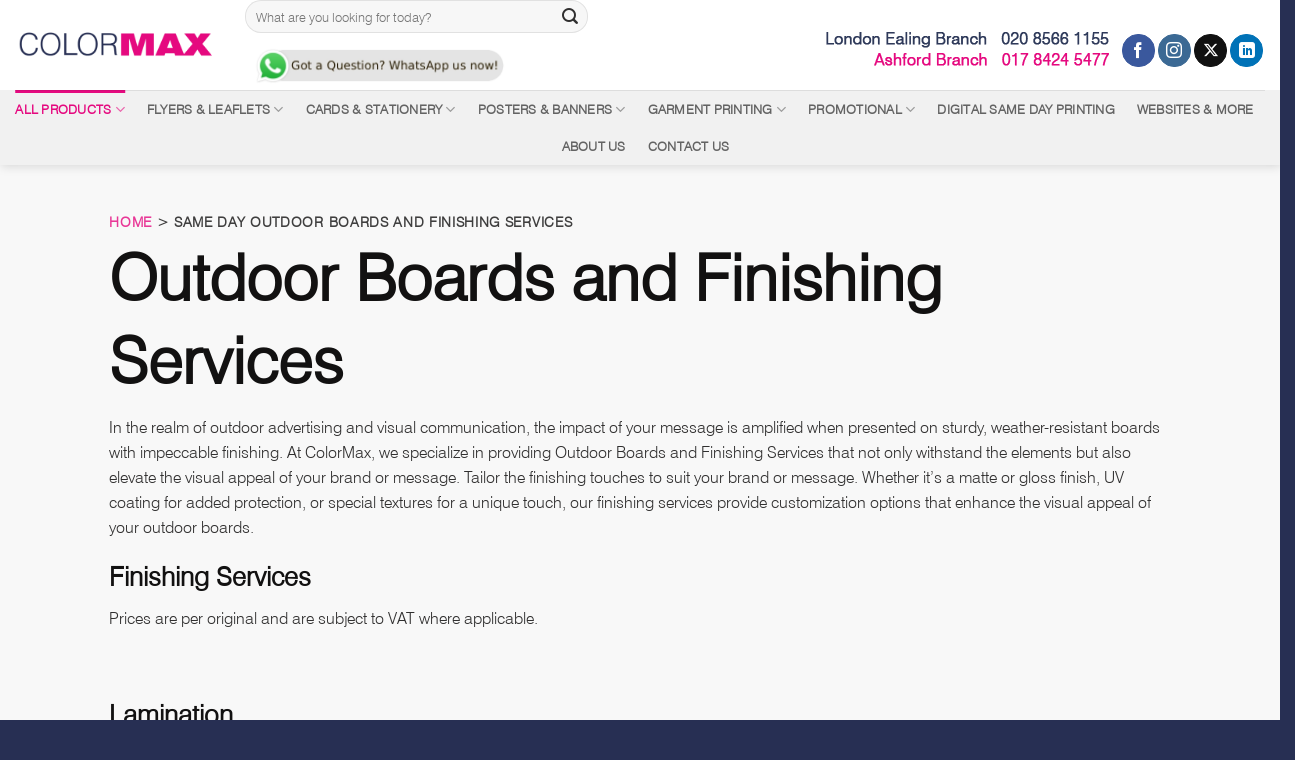

--- FILE ---
content_type: text/html; charset=UTF-8
request_url: https://colormaxuk.com/same-day-outdoor-boards-and-finishing-services/
body_size: 23157
content:
<!DOCTYPE html>
<html lang="en-US" class="loading-site no-js">
<head>
	<meta charset="UTF-8" />
	<link rel="profile" href="https://gmpg.org/xfn/11" />
	<link rel="pingback" href="https://colormaxuk.com/xmlrpc.php" />

	<script>(function(html){html.className = html.className.replace(/\bno-js\b/,'js')})(document.documentElement);</script>
<title>Same Day Outdoor Boards and Finishing Services &#8211; ColorMax</title>
<meta name='robots' content='max-image-preview:large' />
	<style>img:is([sizes="auto" i], [sizes^="auto," i]) { contain-intrinsic-size: 3000px 1500px }</style>
	<meta name="viewport" content="width=device-width, initial-scale=1" /><link rel='dns-prefetch' href='//stats.wp.com' />
<link rel='preconnect' href='//c0.wp.com' />
<link rel='prefetch' href='https://colormaxuk.com/wp-content/themes/flatsome/assets/js/flatsome.js?ver=e2eddd6c228105dac048' />
<link rel='prefetch' href='https://colormaxuk.com/wp-content/themes/flatsome/assets/js/chunk.slider.js?ver=3.20.3' />
<link rel='prefetch' href='https://colormaxuk.com/wp-content/themes/flatsome/assets/js/chunk.popups.js?ver=3.20.3' />
<link rel='prefetch' href='https://colormaxuk.com/wp-content/themes/flatsome/assets/js/chunk.tooltips.js?ver=3.20.3' />
<link rel="alternate" type="application/rss+xml" title="ColorMax &raquo; Feed" href="https://colormaxuk.com/feed/" />
<link rel="alternate" type="application/rss+xml" title="ColorMax &raquo; Comments Feed" href="https://colormaxuk.com/comments/feed/" />
<script type="text/javascript">
/* <![CDATA[ */
window._wpemojiSettings = {"baseUrl":"https:\/\/s.w.org\/images\/core\/emoji\/16.0.1\/72x72\/","ext":".png","svgUrl":"https:\/\/s.w.org\/images\/core\/emoji\/16.0.1\/svg\/","svgExt":".svg","source":{"concatemoji":"https:\/\/colormaxuk.com\/wp-includes\/js\/wp-emoji-release.min.js?ver=6.8.3"}};
/*! This file is auto-generated */
!function(s,n){var o,i,e;function c(e){try{var t={supportTests:e,timestamp:(new Date).valueOf()};sessionStorage.setItem(o,JSON.stringify(t))}catch(e){}}function p(e,t,n){e.clearRect(0,0,e.canvas.width,e.canvas.height),e.fillText(t,0,0);var t=new Uint32Array(e.getImageData(0,0,e.canvas.width,e.canvas.height).data),a=(e.clearRect(0,0,e.canvas.width,e.canvas.height),e.fillText(n,0,0),new Uint32Array(e.getImageData(0,0,e.canvas.width,e.canvas.height).data));return t.every(function(e,t){return e===a[t]})}function u(e,t){e.clearRect(0,0,e.canvas.width,e.canvas.height),e.fillText(t,0,0);for(var n=e.getImageData(16,16,1,1),a=0;a<n.data.length;a++)if(0!==n.data[a])return!1;return!0}function f(e,t,n,a){switch(t){case"flag":return n(e,"\ud83c\udff3\ufe0f\u200d\u26a7\ufe0f","\ud83c\udff3\ufe0f\u200b\u26a7\ufe0f")?!1:!n(e,"\ud83c\udde8\ud83c\uddf6","\ud83c\udde8\u200b\ud83c\uddf6")&&!n(e,"\ud83c\udff4\udb40\udc67\udb40\udc62\udb40\udc65\udb40\udc6e\udb40\udc67\udb40\udc7f","\ud83c\udff4\u200b\udb40\udc67\u200b\udb40\udc62\u200b\udb40\udc65\u200b\udb40\udc6e\u200b\udb40\udc67\u200b\udb40\udc7f");case"emoji":return!a(e,"\ud83e\udedf")}return!1}function g(e,t,n,a){var r="undefined"!=typeof WorkerGlobalScope&&self instanceof WorkerGlobalScope?new OffscreenCanvas(300,150):s.createElement("canvas"),o=r.getContext("2d",{willReadFrequently:!0}),i=(o.textBaseline="top",o.font="600 32px Arial",{});return e.forEach(function(e){i[e]=t(o,e,n,a)}),i}function t(e){var t=s.createElement("script");t.src=e,t.defer=!0,s.head.appendChild(t)}"undefined"!=typeof Promise&&(o="wpEmojiSettingsSupports",i=["flag","emoji"],n.supports={everything:!0,everythingExceptFlag:!0},e=new Promise(function(e){s.addEventListener("DOMContentLoaded",e,{once:!0})}),new Promise(function(t){var n=function(){try{var e=JSON.parse(sessionStorage.getItem(o));if("object"==typeof e&&"number"==typeof e.timestamp&&(new Date).valueOf()<e.timestamp+604800&&"object"==typeof e.supportTests)return e.supportTests}catch(e){}return null}();if(!n){if("undefined"!=typeof Worker&&"undefined"!=typeof OffscreenCanvas&&"undefined"!=typeof URL&&URL.createObjectURL&&"undefined"!=typeof Blob)try{var e="postMessage("+g.toString()+"("+[JSON.stringify(i),f.toString(),p.toString(),u.toString()].join(",")+"));",a=new Blob([e],{type:"text/javascript"}),r=new Worker(URL.createObjectURL(a),{name:"wpTestEmojiSupports"});return void(r.onmessage=function(e){c(n=e.data),r.terminate(),t(n)})}catch(e){}c(n=g(i,f,p,u))}t(n)}).then(function(e){for(var t in e)n.supports[t]=e[t],n.supports.everything=n.supports.everything&&n.supports[t],"flag"!==t&&(n.supports.everythingExceptFlag=n.supports.everythingExceptFlag&&n.supports[t]);n.supports.everythingExceptFlag=n.supports.everythingExceptFlag&&!n.supports.flag,n.DOMReady=!1,n.readyCallback=function(){n.DOMReady=!0}}).then(function(){return e}).then(function(){var e;n.supports.everything||(n.readyCallback(),(e=n.source||{}).concatemoji?t(e.concatemoji):e.wpemoji&&e.twemoji&&(t(e.twemoji),t(e.wpemoji)))}))}((window,document),window._wpemojiSettings);
/* ]]> */
</script>
<link rel='stylesheet' id='ht_ctc_main_css-css' href='https://colormaxuk.com/wp-content/plugins/click-to-chat-for-whatsapp/new/inc/assets/css/main.css?ver=4.33' type='text/css' media='all' />
<style id='wp-emoji-styles-inline-css' type='text/css'>

	img.wp-smiley, img.emoji {
		display: inline !important;
		border: none !important;
		box-shadow: none !important;
		height: 1em !important;
		width: 1em !important;
		margin: 0 0.07em !important;
		vertical-align: -0.1em !important;
		background: none !important;
		padding: 0 !important;
	}
</style>
<style id='wp-block-library-inline-css' type='text/css'>
:root{--wp-admin-theme-color:#007cba;--wp-admin-theme-color--rgb:0,124,186;--wp-admin-theme-color-darker-10:#006ba1;--wp-admin-theme-color-darker-10--rgb:0,107,161;--wp-admin-theme-color-darker-20:#005a87;--wp-admin-theme-color-darker-20--rgb:0,90,135;--wp-admin-border-width-focus:2px;--wp-block-synced-color:#7a00df;--wp-block-synced-color--rgb:122,0,223;--wp-bound-block-color:var(--wp-block-synced-color)}@media (min-resolution:192dpi){:root{--wp-admin-border-width-focus:1.5px}}.wp-element-button{cursor:pointer}:root{--wp--preset--font-size--normal:16px;--wp--preset--font-size--huge:42px}:root .has-very-light-gray-background-color{background-color:#eee}:root .has-very-dark-gray-background-color{background-color:#313131}:root .has-very-light-gray-color{color:#eee}:root .has-very-dark-gray-color{color:#313131}:root .has-vivid-green-cyan-to-vivid-cyan-blue-gradient-background{background:linear-gradient(135deg,#00d084,#0693e3)}:root .has-purple-crush-gradient-background{background:linear-gradient(135deg,#34e2e4,#4721fb 50%,#ab1dfe)}:root .has-hazy-dawn-gradient-background{background:linear-gradient(135deg,#faaca8,#dad0ec)}:root .has-subdued-olive-gradient-background{background:linear-gradient(135deg,#fafae1,#67a671)}:root .has-atomic-cream-gradient-background{background:linear-gradient(135deg,#fdd79a,#004a59)}:root .has-nightshade-gradient-background{background:linear-gradient(135deg,#330968,#31cdcf)}:root .has-midnight-gradient-background{background:linear-gradient(135deg,#020381,#2874fc)}.has-regular-font-size{font-size:1em}.has-larger-font-size{font-size:2.625em}.has-normal-font-size{font-size:var(--wp--preset--font-size--normal)}.has-huge-font-size{font-size:var(--wp--preset--font-size--huge)}.has-text-align-center{text-align:center}.has-text-align-left{text-align:left}.has-text-align-right{text-align:right}#end-resizable-editor-section{display:none}.aligncenter{clear:both}.items-justified-left{justify-content:flex-start}.items-justified-center{justify-content:center}.items-justified-right{justify-content:flex-end}.items-justified-space-between{justify-content:space-between}.screen-reader-text{border:0;clip-path:inset(50%);height:1px;margin:-1px;overflow:hidden;padding:0;position:absolute;width:1px;word-wrap:normal!important}.screen-reader-text:focus{background-color:#ddd;clip-path:none;color:#444;display:block;font-size:1em;height:auto;left:5px;line-height:normal;padding:15px 23px 14px;text-decoration:none;top:5px;width:auto;z-index:100000}html :where(.has-border-color){border-style:solid}html :where([style*=border-top-color]){border-top-style:solid}html :where([style*=border-right-color]){border-right-style:solid}html :where([style*=border-bottom-color]){border-bottom-style:solid}html :where([style*=border-left-color]){border-left-style:solid}html :where([style*=border-width]){border-style:solid}html :where([style*=border-top-width]){border-top-style:solid}html :where([style*=border-right-width]){border-right-style:solid}html :where([style*=border-bottom-width]){border-bottom-style:solid}html :where([style*=border-left-width]){border-left-style:solid}html :where(img[class*=wp-image-]){height:auto;max-width:100%}:where(figure){margin:0 0 1em}html :where(.is-position-sticky){--wp-admin--admin-bar--position-offset:var(--wp-admin--admin-bar--height,0px)}@media screen and (max-width:600px){html :where(.is-position-sticky){--wp-admin--admin-bar--position-offset:0px}}
</style>
<link rel='stylesheet' id='typed-cursor-css' href='https://colormaxuk.com/wp-content/plugins/animated-typing-effect/assets/css/cursor.css?ver=6.8.3' type='text/css' media='all' />
<link rel='stylesheet' id='uaf_client_css-css' href='https://colormaxuk.com/wp-content/uploads/useanyfont/uaf.css?ver=1764087820' type='text/css' media='all' />
<link rel='stylesheet' id='grw-public-main-css-css' href='https://colormaxuk.com/wp-content/plugins/widget-google-reviews/assets/css/public-main.css?ver=6.7' type='text/css' media='all' />
<link rel='stylesheet' id='flatsome-main-css' href='https://colormaxuk.com/wp-content/themes/flatsome/assets/css/flatsome.css?ver=3.20.3' type='text/css' media='all' />
<style id='flatsome-main-inline-css' type='text/css'>
@font-face {
				font-family: "fl-icons";
				font-display: block;
				src: url(https://colormaxuk.com/wp-content/themes/flatsome/assets/css/icons/fl-icons.eot?v=3.20.3);
				src:
					url(https://colormaxuk.com/wp-content/themes/flatsome/assets/css/icons/fl-icons.eot#iefix?v=3.20.3) format("embedded-opentype"),
					url(https://colormaxuk.com/wp-content/themes/flatsome/assets/css/icons/fl-icons.woff2?v=3.20.3) format("woff2"),
					url(https://colormaxuk.com/wp-content/themes/flatsome/assets/css/icons/fl-icons.ttf?v=3.20.3) format("truetype"),
					url(https://colormaxuk.com/wp-content/themes/flatsome/assets/css/icons/fl-icons.woff?v=3.20.3) format("woff"),
					url(https://colormaxuk.com/wp-content/themes/flatsome/assets/css/icons/fl-icons.svg?v=3.20.3#fl-icons) format("svg");
			}
</style>
<link rel='stylesheet' id='flatsome-style-css' href='https://colormaxuk.com/wp-content/themes/flatsome/style.css?ver=3.20.3' type='text/css' media='all' />
<script type="text/javascript" src="https://c0.wp.com/c/6.8.3/wp-includes/js/jquery/jquery.min.js" id="jquery-core-js"></script>
<script type="text/javascript" src="https://c0.wp.com/c/6.8.3/wp-includes/js/jquery/jquery-migrate.min.js" id="jquery-migrate-js"></script>
<script type="text/javascript" defer="defer" src="https://colormaxuk.com/wp-content/plugins/widget-google-reviews/assets/js/public-main.js?ver=6.7" id="grw-public-main-js-js"></script>
<link rel="https://api.w.org/" href="https://colormaxuk.com/wp-json/" /><link rel="alternate" title="JSON" type="application/json" href="https://colormaxuk.com/wp-json/wp/v2/pages/583" /><link rel="EditURI" type="application/rsd+xml" title="RSD" href="https://colormaxuk.com/xmlrpc.php?rsd" />
<meta name="generator" content="WordPress 6.8.3" />
<link rel="canonical" href="https://colormaxuk.com/same-day-outdoor-boards-and-finishing-services/" />
<link rel='shortlink' href='https://colormaxuk.com/?p=583' />
<link rel="alternate" title="oEmbed (JSON)" type="application/json+oembed" href="https://colormaxuk.com/wp-json/oembed/1.0/embed?url=https%3A%2F%2Fcolormaxuk.com%2Fsame-day-outdoor-boards-and-finishing-services%2F" />
<link rel="alternate" title="oEmbed (XML)" type="text/xml+oembed" href="https://colormaxuk.com/wp-json/oembed/1.0/embed?url=https%3A%2F%2Fcolormaxuk.com%2Fsame-day-outdoor-boards-and-finishing-services%2F&#038;format=xml" />
	<style>img#wpstats{display:none}</style>
		<meta name="generator" content="Powered by Slider Revolution 6.7.9 - responsive, Mobile-Friendly Slider Plugin for WordPress with comfortable drag and drop interface." />
<link rel="icon" href="https://colormaxuk.com/wp-content/uploads/2023/12/cropped-CM-Favi-32x32.jpg" sizes="32x32" />
<link rel="icon" href="https://colormaxuk.com/wp-content/uploads/2023/12/cropped-CM-Favi-192x192.jpg" sizes="192x192" />
<link rel="apple-touch-icon" href="https://colormaxuk.com/wp-content/uploads/2023/12/cropped-CM-Favi-180x180.jpg" />
<meta name="msapplication-TileImage" content="https://colormaxuk.com/wp-content/uploads/2023/12/cropped-CM-Favi-270x270.jpg" />
<script>function setREVStartSize(e){
			//window.requestAnimationFrame(function() {
				window.RSIW = window.RSIW===undefined ? window.innerWidth : window.RSIW;
				window.RSIH = window.RSIH===undefined ? window.innerHeight : window.RSIH;
				try {
					var pw = document.getElementById(e.c).parentNode.offsetWidth,
						newh;
					pw = pw===0 || isNaN(pw) || (e.l=="fullwidth" || e.layout=="fullwidth") ? window.RSIW : pw;
					e.tabw = e.tabw===undefined ? 0 : parseInt(e.tabw);
					e.thumbw = e.thumbw===undefined ? 0 : parseInt(e.thumbw);
					e.tabh = e.tabh===undefined ? 0 : parseInt(e.tabh);
					e.thumbh = e.thumbh===undefined ? 0 : parseInt(e.thumbh);
					e.tabhide = e.tabhide===undefined ? 0 : parseInt(e.tabhide);
					e.thumbhide = e.thumbhide===undefined ? 0 : parseInt(e.thumbhide);
					e.mh = e.mh===undefined || e.mh=="" || e.mh==="auto" ? 0 : parseInt(e.mh,0);
					if(e.layout==="fullscreen" || e.l==="fullscreen")
						newh = Math.max(e.mh,window.RSIH);
					else{
						e.gw = Array.isArray(e.gw) ? e.gw : [e.gw];
						for (var i in e.rl) if (e.gw[i]===undefined || e.gw[i]===0) e.gw[i] = e.gw[i-1];
						e.gh = e.el===undefined || e.el==="" || (Array.isArray(e.el) && e.el.length==0)? e.gh : e.el;
						e.gh = Array.isArray(e.gh) ? e.gh : [e.gh];
						for (var i in e.rl) if (e.gh[i]===undefined || e.gh[i]===0) e.gh[i] = e.gh[i-1];
											
						var nl = new Array(e.rl.length),
							ix = 0,
							sl;
						e.tabw = e.tabhide>=pw ? 0 : e.tabw;
						e.thumbw = e.thumbhide>=pw ? 0 : e.thumbw;
						e.tabh = e.tabhide>=pw ? 0 : e.tabh;
						e.thumbh = e.thumbhide>=pw ? 0 : e.thumbh;
						for (var i in e.rl) nl[i] = e.rl[i]<window.RSIW ? 0 : e.rl[i];
						sl = nl[0];
						for (var i in nl) if (sl>nl[i] && nl[i]>0) { sl = nl[i]; ix=i;}
						var m = pw>(e.gw[ix]+e.tabw+e.thumbw) ? 1 : (pw-(e.tabw+e.thumbw)) / (e.gw[ix]);
						newh =  (e.gh[ix] * m) + (e.tabh + e.thumbh);
					}
					var el = document.getElementById(e.c);
					if (el!==null && el) el.style.height = newh+"px";
					el = document.getElementById(e.c+"_wrapper");
					if (el!==null && el) {
						el.style.height = newh+"px";
						el.style.display = "block";
					}
				} catch(e){
					console.log("Failure at Presize of Slider:" + e)
				}
			//});
		  };</script>
<style id="custom-css" type="text/css">:root {--primary-color: #272f53;--fs-color-primary: #272f53;--fs-color-secondary: #e5097f;--fs-color-success: #81d742;--fs-color-alert: #272f53;--fs-color-base: #302f2f;--fs-experimental-link-color: #e5097f;--fs-experimental-link-color-hover: #111;}.tooltipster-base {--tooltip-color: #fff;--tooltip-bg-color: #000;}.off-canvas-right .mfp-content, .off-canvas-left .mfp-content {--drawer-width: 300px;}.container-width, .full-width .ubermenu-nav, .container, .row{max-width: 1350px}.row.row-collapse{max-width: 1320px}.row.row-small{max-width: 1342.5px}.row.row-large{max-width: 1380px}.header-main{height: 90px}#logo img{max-height: 90px}#logo{width:200px;}.header-bottom{min-height: 40px}.header-top{min-height: 30px}.transparent .header-main{height: 90px}.transparent #logo img{max-height: 90px}.has-transparent + .page-title:first-of-type,.has-transparent + #main > .page-title,.has-transparent + #main > div > .page-title,.has-transparent + #main .page-header-wrapper:first-of-type .page-title{padding-top: 140px;}.header.show-on-scroll,.stuck .header-main{height:85px!important}.stuck #logo img{max-height: 85px!important}.search-form{ width: 60%;}.header-bottom {background-color: #f1f1f1}.top-bar-nav > li > a{line-height: 16px }.header-main .nav > li > a{line-height: 16px }.stuck .header-main .nav > li > a{line-height: 50px }.header-bottom-nav > li > a{line-height: 16px }@media (max-width: 549px) {.header-main{height: 70px}#logo img{max-height: 70px}}.nav-dropdown{border-radius:3px}.nav-dropdown{font-size:90%}.header-top{background-color:#e5e5e5!important;}h1,h2,h3,h4,h5,h6,.heading-font{color: #121111;}.header:not(.transparent) .top-bar-nav > li > a {color: #000000;}.header:not(.transparent) .header-bottom-nav.nav > li > a:hover,.header:not(.transparent) .header-bottom-nav.nav > li.active > a,.header:not(.transparent) .header-bottom-nav.nav > li.current > a,.header:not(.transparent) .header-bottom-nav.nav > li > a.active,.header:not(.transparent) .header-bottom-nav.nav > li > a.current{color: #e5097f;}.header-bottom-nav.nav-line-bottom > li > a:before,.header-bottom-nav.nav-line-grow > li > a:before,.header-bottom-nav.nav-line > li > a:before,.header-bottom-nav.nav-box > li > a:hover,.header-bottom-nav.nav-box > li.active > a,.header-bottom-nav.nav-pills > li > a:hover,.header-bottom-nav.nav-pills > li.active > a{color:#FFF!important;background-color: #e5097f;}.absolute-footer, html{background-color: #272f53}.nav-vertical-fly-out > li + li {border-top-width: 1px; border-top-style: solid;}/* Custom CSS */@media screen and (min-width: 1900px) {.header-full-width .container{padding-left: 55px;padding-right: 55px;}.label-new.menu-item > a:after{content:"New";}.label-hot.menu-item > a:after{content:"Hot";}.label-sale.menu-item > a:after{content:"Sale";}.label-popular.menu-item > a:after{content:"Popular";}</style>		<style type="text/css" id="wp-custom-css">
			img.wp-image-1742 {
    padding-top: 15px !important
}  
.header-nav .ux-mega-menu ul.sub-menu > li {
  width: 25% !important; 
  float: left;
  box-sizing: border-box;
}
		</style>
		<style id="kirki-inline-styles"></style></head>

<body class="wp-singular page-template page-template-page-blank page-template-page-blank-php page page-id-583 wp-theme-flatsome header-shadow lightbox nav-dropdown-has-arrow nav-dropdown-has-shadow nav-dropdown-has-border parallax-mobile">


<a class="skip-link screen-reader-text" href="#main">Skip to content</a>

<div id="wrapper">

	
	<header id="header" class="header header-full-width has-sticky sticky-jump">
		<div class="header-wrapper">
			<div id="masthead" class="header-main ">
      <div class="header-inner flex-row container logo-left medium-logo-center" role="navigation">

          <!-- Logo -->
          <div id="logo" class="flex-col logo">
            
<!-- Header logo -->
<a href="https://colormaxuk.com/" title="ColorMax" rel="home">
		<img width="1020" height="162" src="https://colormaxuk.com/wp-content/uploads/2023/12/ColorMax-Logo-1024x163.png" class="header_logo header-logo" alt="ColorMax"/><img  width="1020" height="162" src="https://colormaxuk.com/wp-content/uploads/2023/12/ColorMax-Logo-1024x163.png" class="header-logo-dark" alt="ColorMax"/></a>
          </div>

          <!-- Mobile Left Elements -->
          <div class="flex-col show-for-medium flex-left">
            <ul class="mobile-nav nav nav-left ">
              <li class="nav-icon has-icon">
			<a href="#" class="is-small" data-open="#main-menu" data-pos="left" data-bg="main-menu-overlay" role="button" aria-label="Menu" aria-controls="main-menu" aria-expanded="false" aria-haspopup="dialog" data-flatsome-role-button>
			<i class="icon-menu" aria-hidden="true"></i>					</a>
	</li>
            </ul>
          </div>

          <!-- Left Elements -->
          <div class="flex-col hide-for-medium flex-left
            flex-grow">
            <ul class="header-nav header-nav-main nav nav-left  nav-uppercase" >
              <li class="header-search-form search-form html relative has-icon">
	<div class="header-search-form-wrapper">
		<div class="searchform-wrapper ux-search-box relative form-flat is-normal"><form method="get" class="searchform" action="https://colormaxuk.com/" role="search">
		<div class="flex-row relative">
			<div class="flex-col flex-grow">
	   	   <input type="search" class="search-field mb-0" name="s" value="" id="s" placeholder="What are you looking for today?" />
			</div>
			<div class="flex-col">
				<button type="submit" class="ux-search-submit submit-button secondary button icon mb-0" aria-label="Submit">
					<i class="icon-search" aria-hidden="true"></i>				</button>
			</div>
		</div>
    <div class="live-search-results text-left z-top"></div>
</form>
</div>	</div>
</li>
<li class="html custom html_topbar_right"><a href="https://api.whatsapp.com/send/?phone=447407000726&amp;text&amp;type=phone_number&amp;app_absent=0" target="_blank" rel="noopener"><img class="alignnone wp-image-1762" src="https://colormaxuk.com/wp-content/uploads/2025/08/Header.webp" alt="" width="254" height="46" /></a></li>            </ul>
          </div>

          <!-- Right Elements -->
          <div class="flex-col hide-for-medium flex-right">
            <ul class="header-nav header-nav-main nav nav-right  nav-uppercase">
              <li class="html custom html_nav_position_text_top"><p></p><img src="https://colormaxuk.com/wp-content/uploads/2025/07/Top-Numbers.webp" alt="" width="292" height="59" class="alignnone size-full wp-image-1742" /></li><li class="html header-social-icons ml-0">
	<div class="social-icons follow-icons" ><a href="https://www.facebook.com/ColormaxUK" target="_blank" data-label="Facebook" class="icon primary button circle tooltip facebook" title="Follow on Facebook" aria-label="Follow on Facebook" rel="noopener nofollow"><i class="icon-facebook" aria-hidden="true"></i></a><a href="https://www.instagram.com/colormaxprinters/" target="_blank" data-label="Instagram" class="icon primary button circle tooltip instagram" title="Follow on Instagram" aria-label="Follow on Instagram" rel="noopener nofollow"><i class="icon-instagram" aria-hidden="true"></i></a><a href="https://twitter.com/colormaxealing" data-label="X" target="_blank" class="icon primary button circle tooltip x" title="Follow on X" aria-label="Follow on X" rel="noopener nofollow"><i class="icon-x" aria-hidden="true"></i></a><a href="https://LinkedIn.com/company/ColormaxEaling" data-label="LinkedIn" target="_blank" class="icon primary button circle tooltip linkedin" title="Follow on LinkedIn" aria-label="Follow on LinkedIn" rel="noopener nofollow"><i class="icon-linkedin" aria-hidden="true"></i></a></div></li>
            </ul>
          </div>

          <!-- Mobile Right Elements -->
          <div class="flex-col show-for-medium flex-right">
            <ul class="mobile-nav nav nav-right ">
                          </ul>
          </div>

      </div>

            <div class="container"><div class="top-divider full-width"></div></div>
      </div>
<div id="wide-nav" class="header-bottom wide-nav flex-has-center hide-for-medium">
    <div class="flex-row container">

            
                        <div class="flex-col hide-for-medium flex-center">
                <ul class="nav header-nav header-bottom-nav nav-center  nav-line-grow nav-spacing-large nav-uppercase">
                    <li id="menu-item-546" class="menu-item menu-item-type-custom menu-item-object-custom current-menu-ancestor menu-item-has-children menu-item-546 active menu-item-design-default has-dropdown"><a href="#" class="nav-top-link" aria-expanded="false" aria-haspopup="menu">All Products<i class="icon-angle-down" aria-hidden="true"></i></a>
<ul class="sub-menu nav-dropdown nav-dropdown-bold">
	<li id="menu-item-1285" class="menu-item menu-item-type-custom menu-item-object-custom menu-item-has-children menu-item-1285 nav-dropdown-col"><a href="#">A &#8211; J</a>
	<ul class="sub-menu nav-column nav-dropdown-bold">
		<li id="menu-item-589" class="menu-item menu-item-type-post_type menu-item-object-page menu-item-589"><a href="https://colormaxuk.com/a4-leaflets/">A4 Leaflets</a></li>
		<li id="menu-item-590" class="menu-item menu-item-type-post_type menu-item-object-page menu-item-590"><a href="https://colormaxuk.com/a5-a6-postcards-350gsm/">A5 &#038; A6 Postcards 350GSM</a></li>
		<li id="menu-item-591" class="menu-item menu-item-type-post_type menu-item-object-page menu-item-591"><a href="https://colormaxuk.com/a5-leaflets/">A5 Leaflets</a></li>
		<li id="menu-item-592" class="menu-item menu-item-type-post_type menu-item-object-page menu-item-592"><a href="https://colormaxuk.com/a6-leaflets/">A6 Leaflets</a></li>
		<li id="menu-item-3558" class="menu-item menu-item-type-post_type menu-item-object-page menu-item-3558"><a href="https://colormaxuk.com/bags/">Bags</a></li>
		<li id="menu-item-1150" class="menu-item menu-item-type-post_type menu-item-object-page menu-item-1150"><a href="https://colormaxuk.com/binding-services/">Binding Services</a></li>
		<li id="menu-item-593" class="menu-item menu-item-type-post_type menu-item-object-page menu-item-593"><a href="https://colormaxuk.com/booklets/">Booklets</a></li>
		<li id="menu-item-3561" class="menu-item menu-item-type-post_type menu-item-object-page menu-item-3561"><a href="https://colormaxuk.com/bottles-2/">Bottles</a></li>
		<li id="menu-item-594" class="menu-item menu-item-type-post_type menu-item-object-page menu-item-594"><a href="https://colormaxuk.com/business-cards/">Business Cards</a></li>
		<li id="menu-item-3562" class="menu-item menu-item-type-post_type menu-item-object-page menu-item-3562"><a href="https://colormaxuk.com/caps-3/">Caps</a></li>
		<li id="menu-item-595" class="menu-item menu-item-type-post_type menu-item-object-page menu-item-595"><a href="https://colormaxuk.com/compliment-slips/">Compliment Slips</a></li>
		<li id="menu-item-596" class="menu-item menu-item-type-post_type menu-item-object-page menu-item-596"><a href="https://colormaxuk.com/dl-leaflets/">DL Leaflets</a></li>
		<li id="menu-item-1498" class="menu-item menu-item-type-post_type menu-item-object-page menu-item-1498"><a href="https://colormaxuk.com/dtf-direct-to-transfer/">DTF (Direct to Transfer)</a></li>
		<li id="menu-item-597" class="menu-item menu-item-type-post_type menu-item-object-page menu-item-597"><a href="https://colormaxuk.com/garment-printing/">Garment Printing</a></li>
		<li id="menu-item-3563" class="menu-item menu-item-type-post_type menu-item-object-page menu-item-3563"><a href="https://colormaxuk.com/gillet-body-warmer/">Gillet / Body Warmer</a></li>
		<li id="menu-item-3565" class="menu-item menu-item-type-post_type menu-item-object-page menu-item-3565"><a href="https://colormaxuk.com/hoodies/">Hoodies</a></li>
		<li id="menu-item-3564" class="menu-item menu-item-type-post_type menu-item-object-page menu-item-3564"><a href="https://colormaxuk.com/hi-viz/">Hi Viz</a></li>
		<li id="menu-item-598" class="menu-item menu-item-type-post_type menu-item-object-page menu-item-598"><a href="https://colormaxuk.com/invitations/">Invitations</a></li>
		<li id="menu-item-3566" class="menu-item menu-item-type-post_type menu-item-object-page menu-item-3566"><a href="https://colormaxuk.com/jackets-5/">Jackets</a></li>
	</ul>
</li>
	<li id="menu-item-1286" class="menu-item menu-item-type-custom menu-item-object-custom current-menu-ancestor current-menu-parent menu-item-has-children menu-item-1286 active nav-dropdown-col"><a href="#">K &#8211; Z</a>
	<ul class="sub-menu nav-column nav-dropdown-bold">
		<li id="menu-item-3567" class="menu-item menu-item-type-post_type menu-item-object-page menu-item-3567"><a href="https://colormaxuk.com/kidswear/">Kidswear</a></li>
		<li id="menu-item-599" class="menu-item menu-item-type-post_type menu-item-object-page menu-item-599"><a href="https://colormaxuk.com/letterheads/">Letterheads</a></li>
		<li id="menu-item-3568" class="menu-item menu-item-type-post_type menu-item-object-page menu-item-3568"><a href="https://colormaxuk.com/mugs/">Mugs</a></li>
		<li id="menu-item-600" class="menu-item menu-item-type-post_type menu-item-object-page menu-item-600"><a href="https://colormaxuk.com/ncr-invoice-pads/">NCR Invoice Pads</a></li>
		<li id="menu-item-601" class="menu-item menu-item-type-post_type menu-item-object-page menu-item-601"><a href="https://colormaxuk.com/order-of-service/">Order of Service</a></li>
		<li id="menu-item-602" class="menu-item menu-item-type-post_type menu-item-object-page menu-item-602"><a href="https://colormaxuk.com/plan-copying-and-printing/">Plan Copying and Printing</a></li>
		<li id="menu-item-3569" class="menu-item menu-item-type-post_type menu-item-object-page menu-item-3569"><a href="https://colormaxuk.com/polo/">Polo</a></li>
		<li id="menu-item-603" class="menu-item menu-item-type-post_type menu-item-object-page menu-item-603"><a href="https://colormaxuk.com/poster-printing/">Poster Printing</a></li>
		<li id="menu-item-604" class="menu-item menu-item-type-post_type menu-item-object-page menu-item-604"><a href="https://colormaxuk.com/same-day-banner-printing/">Same Day Banner Printing</a></li>
		<li id="menu-item-605" class="menu-item menu-item-type-post_type menu-item-object-page menu-item-605"><a href="https://colormaxuk.com/same-day-canvas-printing/">Same Day Canvas Printing</a></li>
		<li id="menu-item-606" class="menu-item menu-item-type-post_type menu-item-object-page current-menu-item page_item page-item-583 current_page_item menu-item-606 active"><a href="https://colormaxuk.com/same-day-outdoor-boards-and-finishing-services/" aria-current="page">Same Day Outdoor Boards and Finishing Services</a></li>
		<li id="menu-item-607" class="menu-item menu-item-type-post_type menu-item-object-page menu-item-607"><a href="https://colormaxuk.com/same-day-promotional-print/">Same Day Promotional Print</a></li>
		<li id="menu-item-3570" class="menu-item menu-item-type-post_type menu-item-object-page menu-item-3570"><a href="https://colormaxuk.com/scarfs/">Scarfs</a></li>
		<li id="menu-item-3571" class="menu-item menu-item-type-post_type menu-item-object-page menu-item-3571"><a href="https://colormaxuk.com/sportswear/">Sportswear</a></li>
		<li id="menu-item-3572" class="menu-item menu-item-type-post_type menu-item-object-page menu-item-3572"><a href="https://colormaxuk.com/sweats/">Sweats</a></li>
		<li id="menu-item-3573" class="menu-item menu-item-type-post_type menu-item-object-page menu-item-3573"><a href="https://colormaxuk.com/t-shirts/">T-Shirts</a></li>
		<li id="menu-item-3574" class="menu-item menu-item-type-post_type menu-item-object-page menu-item-3574"><a href="https://colormaxuk.com/umbrella/">Umbrella</a></li>
		<li id="menu-item-608" class="menu-item menu-item-type-post_type menu-item-object-page menu-item-608"><a href="https://colormaxuk.com/while-you-wait-printing-copying-and-scanning/">While You Wait Printing Copying and Scanning</a></li>
	</ul>
</li>
</ul>
</li>
<li id="menu-item-629" class="menu-item menu-item-type-post_type menu-item-object-page menu-item-has-children menu-item-629 menu-item-design-default has-dropdown"><a href="https://colormaxuk.com/flyers-leaflets/" class="nav-top-link" aria-expanded="false" aria-haspopup="menu">Flyers &#038; Leaflets<i class="icon-angle-down" aria-hidden="true"></i></a>
<ul class="sub-menu nav-dropdown nav-dropdown-bold">
	<li id="menu-item-1242" class="menu-item menu-item-type-post_type menu-item-object-page menu-item-has-children menu-item-1242 nav-dropdown-col"><a href="https://colormaxuk.com/flyers/">Flyers</a>
	<ul class="sub-menu nav-column nav-dropdown-bold">
		<li id="menu-item-1224" class="menu-item menu-item-type-post_type menu-item-object-page menu-item-1224"><a href="https://colormaxuk.com/a6-flyers/">A6 Flyers</a></li>
		<li id="menu-item-1225" class="menu-item menu-item-type-post_type menu-item-object-page menu-item-1225"><a href="https://colormaxuk.com/a5-flyers/">A5 Flyers</a></li>
		<li id="menu-item-1227" class="menu-item menu-item-type-post_type menu-item-object-page menu-item-1227"><a href="https://colormaxuk.com/a4-flyers/">A4 Flyers</a></li>
		<li id="menu-item-1226" class="menu-item menu-item-type-post_type menu-item-object-page menu-item-1226"><a href="https://colormaxuk.com/a3-flyers/">A3 Flyers</a></li>
	</ul>
</li>
	<li id="menu-item-1241" class="menu-item menu-item-type-post_type menu-item-object-page menu-item-has-children menu-item-1241 nav-dropdown-col"><a href="https://colormaxuk.com/leaflets/">Leaflets</a>
	<ul class="sub-menu nav-column nav-dropdown-bold">
		<li id="menu-item-1249" class="menu-item menu-item-type-post_type menu-item-object-page menu-item-1249"><a href="https://colormaxuk.com/folded-leaflets/">Folded Leaflets</a></li>
		<li id="menu-item-1256" class="menu-item menu-item-type-post_type menu-item-object-page menu-item-1256"><a href="https://colormaxuk.com/creased-leaflets/">Creased Leaflets</a></li>
	</ul>
</li>
	<li id="menu-item-1240" class="menu-item menu-item-type-post_type menu-item-object-page menu-item-has-children menu-item-1240 nav-dropdown-col"><a href="https://colormaxuk.com/menus/">Menus</a>
	<ul class="sub-menu nav-column nav-dropdown-bold">
		<li id="menu-item-1284" class="menu-item menu-item-type-post_type menu-item-object-page menu-item-1284"><a href="https://colormaxuk.com/creased-menus/">Creased Menus</a></li>
		<li id="menu-item-1282" class="menu-item menu-item-type-post_type menu-item-object-page menu-item-1282"><a href="https://colormaxuk.com/flat-leaflets/">Flat Leaflets</a></li>
	</ul>
</li>
	<li id="menu-item-1239" class="menu-item menu-item-type-post_type menu-item-object-page menu-item-has-children menu-item-1239 nav-dropdown-col"><a href="https://colormaxuk.com/greeting-cards/">Greeting Cards</a>
	<ul class="sub-menu nav-column nav-dropdown-bold">
		<li id="menu-item-1283" class="menu-item menu-item-type-post_type menu-item-object-page menu-item-1283"><a href="https://colormaxuk.com/creased-cards/">Creased Cards</a></li>
	</ul>
</li>
</ul>
</li>
<li id="menu-item-628" class="menu-item menu-item-type-post_type menu-item-object-page menu-item-has-children menu-item-628 menu-item-design-default has-dropdown"><a href="https://colormaxuk.com/cards-stationery/" class="nav-top-link" aria-expanded="false" aria-haspopup="menu">Cards &#038; Stationery<i class="icon-angle-down" aria-hidden="true"></i></a>
<ul class="sub-menu nav-dropdown nav-dropdown-bold">
	<li id="menu-item-917" class="menu-item menu-item-type-post_type menu-item-object-page menu-item-917"><a href="https://colormaxuk.com/business-cards/">Business Cards</a></li>
	<li id="menu-item-918" class="menu-item menu-item-type-post_type menu-item-object-page menu-item-918"><a href="https://colormaxuk.com/compliment-slips/">Compliment Slips</a></li>
	<li id="menu-item-919" class="menu-item menu-item-type-post_type menu-item-object-page menu-item-919"><a href="https://colormaxuk.com/letterheads/">Letterheads</a></li>
	<li id="menu-item-1143" class="menu-item menu-item-type-post_type menu-item-object-page menu-item-1143"><a href="https://colormaxuk.com/ncr-invoice-pads/">NCR Invoice Pads</a></li>
</ul>
</li>
<li id="menu-item-627" class="menu-item menu-item-type-post_type menu-item-object-page menu-item-has-children menu-item-627 menu-item-design-default has-dropdown"><a href="https://colormaxuk.com/posters-banners/" class="nav-top-link" aria-expanded="false" aria-haspopup="menu">Posters &#038; Banners<i class="icon-angle-down" aria-hidden="true"></i></a>
<ul class="sub-menu nav-dropdown nav-dropdown-bold">
	<li id="menu-item-920" class="menu-item menu-item-type-post_type menu-item-object-page menu-item-920"><a href="https://colormaxuk.com/banner-printing/">Banner Printing</a></li>
	<li id="menu-item-921" class="menu-item menu-item-type-post_type menu-item-object-page menu-item-921"><a href="https://colormaxuk.com/poster-printing/">Poster Printing</a></li>
	<li id="menu-item-1144" class="menu-item menu-item-type-post_type menu-item-object-page menu-item-1144"><a href="https://colormaxuk.com/plan-copying-and-printing/">Plan Copying and Printing</a></li>
	<li id="menu-item-1639" class="menu-item menu-item-type-post_type menu-item-object-page menu-item-1639"><a href="https://colormaxuk.com/all-weather-boards/">All Weather Boards</a></li>
</ul>
</li>
<li id="menu-item-2277" class="menu-item menu-item-type-custom menu-item-object-custom menu-item-has-children menu-item-2277 menu-item-design-default has-dropdown"><a href="https://colormaxuk.com/garment-printing/" class="nav-top-link" aria-expanded="false" aria-haspopup="menu">Garment Printing<i class="icon-angle-down" aria-hidden="true"></i></a>
<ul class="sub-menu nav-dropdown nav-dropdown-bold">
	<li id="menu-item-2142" class="menu-item menu-item-type-custom menu-item-object-custom menu-item-has-children menu-item-2142 nav-dropdown-col"><a href="https://colormaxuk.com/t-shirts/">T-SHIRTS</a>
	<ul class="sub-menu nav-column nav-dropdown-bold">
		<li id="menu-item-2143" class="menu-item menu-item-type-custom menu-item-object-custom menu-item-2143"><a href="https://colormaxuk.com/promotional-items-classic-cotton-t-shirt/">Classic Cotton</a></li>
		<li id="menu-item-2144" class="menu-item menu-item-type-custom menu-item-object-custom menu-item-2144"><a href="https://colormaxuk.com/promotional-items-eco-premium-cotton-t-shirt/">Eco Premium Cotton</a></li>
		<li id="menu-item-2145" class="menu-item menu-item-type-custom menu-item-object-custom menu-item-2145"><a href="https://colormaxuk.com/promotional-items-awd-premium-cotton-t-shirt/">AWD Premium Cotton</a></li>
		<li id="menu-item-2146" class="menu-item menu-item-type-custom menu-item-object-custom menu-item-2146"><a href="https://colormaxuk.com/promotional-items-mens-sof-tee/">Men&#8217;s Sof-Tee</a></li>
		<li id="menu-item-2147" class="menu-item menu-item-type-custom menu-item-object-custom menu-item-2147"><a href="https://colormaxuk.com/promotional-items-urban-luxury-tee/">Urban Luxury Tee</a></li>
	</ul>
</li>
	<li id="menu-item-2148" class="menu-item menu-item-type-custom menu-item-object-custom menu-item-has-children menu-item-2148 nav-dropdown-col"><a href="https://colormaxuk.com/polo/">POLO</a>
	<ul class="sub-menu nav-column nav-dropdown-bold">
		<li id="menu-item-2149" class="menu-item menu-item-type-custom menu-item-object-custom menu-item-2149"><a href="https://colormaxuk.com/garment-printing-classic-cotton-polo/">Classic Cotton</a></li>
		<li id="menu-item-2150" class="menu-item menu-item-type-custom menu-item-object-custom menu-item-2150"><a href="https://colormaxuk.com/garment-printing-eco-premium-cotton-polo/">Eco Premium Cotton</a></li>
		<li id="menu-item-2151" class="menu-item menu-item-type-custom menu-item-object-custom menu-item-2151"><a href="https://colormaxuk.com/garment-printing-two-tone-polo-t-shirt/">Two Tone Cotton</a></li>
		<li id="menu-item-2152" class="menu-item menu-item-type-custom menu-item-object-custom menu-item-2152"><a href="https://colormaxuk.com/garment-printing-luxury-stretch-polo/">Luxury Stretch Polo</a></li>
		<li id="menu-item-2153" class="menu-item menu-item-type-custom menu-item-object-custom menu-item-2153"><a href="https://colormaxuk.com/garment-printing-performance-air-cool-polo/">Performance Air Cool Polo</a></li>
	</ul>
</li>
	<li id="menu-item-2154" class="menu-item menu-item-type-custom menu-item-object-custom menu-item-has-children menu-item-2154 nav-dropdown-col"><a href="https://colormaxuk.com/hoodies/">HOODIES</a>
	<ul class="sub-menu nav-column nav-dropdown-bold">
		<li id="menu-item-2155" class="menu-item menu-item-type-custom menu-item-object-custom menu-item-2155"><a href="https://colormaxuk.com/garment-printing-deluxe-hood/">Deluxe Hood</a></li>
		<li id="menu-item-2156" class="menu-item menu-item-type-custom menu-item-object-custom menu-item-2156"><a href="https://colormaxuk.com/garment-printing-eco-hooded-sweatshirt/">Eco Hooded Sweatshirt</a></li>
		<li id="menu-item-2157" class="menu-item menu-item-type-custom menu-item-object-custom menu-item-2157"><a href="https://colormaxuk.com/garment-printing-classic-full-zip-hood/">Classic Full Zip Hood</a></li>
		<li id="menu-item-2158" class="menu-item menu-item-type-custom menu-item-object-custom menu-item-2158"><a href="https://colormaxuk.com/garment-printing-two-tone-hood/">Two Tone Hood</a></li>
		<li id="menu-item-2159" class="menu-item menu-item-type-custom menu-item-object-custom menu-item-2159"><a href="https://colormaxuk.com/garment-printing-college-hoodie/">College Hoodie (Most Colours)</a></li>
		<li id="menu-item-2160" class="menu-item menu-item-type-custom menu-item-object-custom menu-item-2160"><a href="https://colormaxuk.com/garment-printing-mens-fashion-full-zip-hood/">Men&#8217;s Fashion Full Zip Hood</a></li>
	</ul>
</li>
	<li id="menu-item-2161" class="menu-item menu-item-type-custom menu-item-object-custom menu-item-has-children menu-item-2161 nav-dropdown-col"><a href="https://colormaxuk.com/sweats/">SWEATS</a>
	<ul class="sub-menu nav-column nav-dropdown-bold">
		<li id="menu-item-2162" class="menu-item menu-item-type-custom menu-item-object-custom menu-item-2162"><a href="https://colormaxuk.com/garment-printing-classic-sweatshirt/">Classic Sweatshirt</a></li>
		<li id="menu-item-2163" class="menu-item menu-item-type-custom menu-item-object-custom menu-item-2163"><a href="https://colormaxuk.com/garment-printing-eco-sweatshirt/">Eco Sweatshirt</a></li>
		<li id="menu-item-2164" class="menu-item menu-item-type-custom menu-item-object-custom menu-item-2164"><a href="https://colormaxuk.com/garment-printing-two-tone-sweatshirt/">Two tone sweat</a></li>
		<li id="menu-item-2165" class="menu-item menu-item-type-custom menu-item-object-custom menu-item-2165"><a href="https://colormaxuk.com/garment-printing-luxury-half-zip/">Luxury Half Zip</a></li>
		<li id="menu-item-2166" class="menu-item menu-item-type-custom menu-item-object-custom menu-item-2166"><a href="https://colormaxuk.com/garment-printing-long-sleeve-builders-sweat/">Long Sleeve Builders Sweat</a></li>
	</ul>
</li>
	<li id="menu-item-2167" class="menu-item menu-item-type-custom menu-item-object-custom menu-item-has-children menu-item-2167 nav-dropdown-col"><a href="https://colormaxuk.com/jackets-5/">JACKETS</a>
	<ul class="sub-menu nav-column nav-dropdown-bold">
		<li id="menu-item-2168" class="menu-item menu-item-type-custom menu-item-object-custom menu-item-2168"><a href="https://colormaxuk.com/garment-printing-classic-soft-shell/">Classic Soft Shell</a></li>
		<li id="menu-item-2169" class="menu-item menu-item-type-custom menu-item-object-custom menu-item-2169"><a href="https://colormaxuk.com/garment-printing-deluxe-soft-shell/">Deluxe Soft Shell</a></li>
		<li id="menu-item-2170" class="menu-item menu-item-type-custom menu-item-object-custom menu-item-2170"><a href="https://colormaxuk.com/garment-printing-premium-outdoor-jacket/">Premium Outdoor Jacket</a></li>
		<li id="menu-item-2171" class="menu-item menu-item-type-custom menu-item-object-custom menu-item-2171"><a href="https://colormaxuk.com/garment-printing-luxury-karting-jacket/">Luxury Karting Jacket</a></li>
		<li id="menu-item-2172" class="menu-item menu-item-type-custom menu-item-object-custom menu-item-2172"><a href="https://colormaxuk.com/garment-printing-luxury-overlanding-jacket/">Luxury Overlanding Jacket</a></li>
		<li id="menu-item-2173" class="menu-item menu-item-type-custom menu-item-object-custom menu-item-2173"><a href="https://colormaxuk.com/garment-printing-hydrochecker-waterproof/">Hydrochecker Waterproof</a></li>
		<li id="menu-item-2174" class="menu-item menu-item-type-custom menu-item-object-custom menu-item-2174"><a href="https://colormaxuk.com/garment-printing-recycle-premium-softshell/">Recycle Premium Softshell</a></li>
		<li id="menu-item-2175" class="menu-item menu-item-type-custom menu-item-object-custom menu-item-2175"><a href="https://colormaxuk.com/garment-printing-fleece-lined-bomber-jacket/">Fleece Lined Bomber Jacket</a></li>
	</ul>
</li>
	<li id="menu-item-2176" class="menu-item menu-item-type-custom menu-item-object-custom menu-item-has-children menu-item-2176 nav-dropdown-col"><a href="https://colormaxuk.com/gillet-body-warmer/">GILLET / BODY WARMER</a>
	<ul class="sub-menu nav-column nav-dropdown-bold">
		<li id="menu-item-2177" class="menu-item menu-item-type-custom menu-item-object-custom menu-item-2177"><a href="https://colormaxuk.com/garment-printing-gillet-body-warmer/">Super Pro Body Warmer</a></li>
		<li id="menu-item-2178" class="menu-item menu-item-type-custom menu-item-object-custom menu-item-2178"><a href="https://colormaxuk.com/garment-printing-luxury-stretch-body-warmer/">Luxury Stretch Body Warmer</a></li>
		<li id="menu-item-2179" class="menu-item menu-item-type-custom menu-item-object-custom menu-item-2179"><a href="https://colormaxuk.com/garment-printing-softshell-bodywarmer/">Softshell Bodywarmer</a></li>
		<li id="menu-item-2180" class="menu-item menu-item-type-custom menu-item-object-custom menu-item-2180"><a href="https://colormaxuk.com/garment-printing-workwear-gillet/">WorkWear Gillet</a></li>
		<li id="menu-item-2181" class="menu-item menu-item-type-custom menu-item-object-custom menu-item-2181"><a href="https://colormaxuk.com/garment-printing-ripstop-bodywarmer/">Ripstop BodyWarmer</a></li>
		<li id="menu-item-2182" class="menu-item menu-item-type-custom menu-item-object-custom menu-item-2182"><a href="https://colormaxuk.com/garment-printing-vostex-bodywarmer/">Vostex Bodywarmer</a></li>
		<li id="menu-item-2183" class="menu-item menu-item-type-custom menu-item-object-custom menu-item-2183"><a href="#">Hi VIZ Softshell Gilet</a></li>
	</ul>
</li>
	<li id="menu-item-2184" class="menu-item menu-item-type-custom menu-item-object-custom menu-item-has-children menu-item-2184 nav-dropdown-col"><a href="https://colormaxuk.com/sportswear/">SPORTSWEAR</a>
	<ul class="sub-menu nav-column nav-dropdown-bold">
		<li id="menu-item-2185" class="menu-item menu-item-type-custom menu-item-object-custom menu-item-2185"><a href="https://colormaxuk.com/garment-printing-ultra-cool-tshirt/">Ultra Cool Tshirt</a></li>
		<li id="menu-item-2186" class="menu-item menu-item-type-custom menu-item-object-custom menu-item-2186"><a href="https://colormaxuk.com/garment-printing-ultra-cool-polyster-polo-shirt/">Ultra Cool Polyster Poloshirt</a></li>
		<li id="menu-item-2187" class="menu-item menu-item-type-custom menu-item-object-custom menu-item-2187"><a href="https://colormaxuk.com/garment-printing-premium-cool-dry-tee/">Premium CoolDry Tee</a></li>
		<li id="menu-item-2188" class="menu-item menu-item-type-custom menu-item-object-custom menu-item-2188"><a href="https://colormaxuk.com/garment-printing-aircool-tee/">Aircool Tee</a></li>
		<li id="menu-item-2189" class="menu-item menu-item-type-custom menu-item-object-custom menu-item-2189"><a href="https://colormaxuk.com/garment-printing-performance-air-cool-polo/">Performance Air Cool Polo</a></li>
	</ul>
</li>
	<li id="menu-item-2190" class="menu-item menu-item-type-custom menu-item-object-custom menu-item-has-children menu-item-2190 nav-dropdown-col"><a href="https://colormaxuk.com/hi-viz/">HI VIZ</a>
	<ul class="sub-menu nav-column nav-dropdown-bold">
		<li id="menu-item-2191" class="menu-item menu-item-type-custom menu-item-object-custom menu-item-2191"><a href="https://colormaxuk.com/garment-printing-hi-viz-safety-vest/">Hi Vis Safety Vest</a></li>
		<li id="menu-item-2192" class="menu-item menu-item-type-custom menu-item-object-custom menu-item-2192"><a href="https://colormaxuk.com/garment-printing-hi-vis-executive-vest/">Hi Vis Executive Vest</a></li>
		<li id="menu-item-2193" class="menu-item menu-item-type-custom menu-item-object-custom menu-item-2193"><a href="https://colormaxuk.com/garment-printing-hi-viz-executive-long-sleeve/">Hi-Vis Executive Long Sleeve</a></li>
		<li id="menu-item-2194" class="menu-item menu-item-type-custom menu-item-object-custom menu-item-2194"><a href="https://colormaxuk.com/garment-printing-hi-vis-safety-jacket/">Hi Vis Safety Jacket</a></li>
		<li id="menu-item-2195" class="menu-item menu-item-type-custom menu-item-object-custom menu-item-2195"><a href="https://colormaxuk.com/garment-printing-hi-vis-bomber-jacket/">Hi Vis Bomber Jacket</a></li>
		<li id="menu-item-2196" class="menu-item menu-item-type-custom menu-item-object-custom menu-item-2196"><a href="https://colormaxuk.com/garment-printing-hi-vis-polo/">Hi Vis Polo</a></li>
		<li id="menu-item-2197" class="menu-item menu-item-type-custom menu-item-object-custom menu-item-2197"><a href="https://colormaxuk.com/garment-printing-hi-vis-tshirt/">Hi Vis Tshirt</a></li>
		<li id="menu-item-2198" class="menu-item menu-item-type-custom menu-item-object-custom menu-item-2198"><a href="https://colormaxuk.com/garment-printing-premium-safety-tshirt/">Premium Safety Tshirt</a></li>
		<li id="menu-item-2199" class="menu-item menu-item-type-custom menu-item-object-custom menu-item-2199"><a href="https://colormaxuk.com/garment-printing-hi-vis-hoodie/">Hi Vis Hoodie</a></li>
		<li id="menu-item-2200" class="menu-item menu-item-type-custom menu-item-object-custom menu-item-2200"><a href="https://colormaxuk.com/garment-printing-hi-vis-children-tabard/">Hi-Vis Children&#8217;s 2 Band Tabard</a></li>
		<li id="menu-item-2201" class="menu-item menu-item-type-custom menu-item-object-custom menu-item-2201"><a href="https://colormaxuk.com/garment-printing-childern-hi-viz-vest/">Children&#8217;s Hi-Vis vest</a></li>
		<li id="menu-item-2202" class="menu-item menu-item-type-custom menu-item-object-custom menu-item-2202"><a href="https://colormaxuk.com/garment-printing-hi-viz-softshell-gillet/">Hi VIZ Softshell Gilet</a></li>
	</ul>
</li>
	<li id="menu-item-2203" class="menu-item menu-item-type-custom menu-item-object-custom menu-item-has-children menu-item-2203 nav-dropdown-col"><a href="https://colormaxuk.com/kidswear/">KIDSWEAR</a>
	<ul class="sub-menu nav-column nav-dropdown-bold">
		<li id="menu-item-2204" class="menu-item menu-item-type-custom menu-item-object-custom menu-item-2204"><a href="https://colormaxuk.com/garment-printing-classic-polo-shirt/">Classic Polo Shirt</a></li>
		<li id="menu-item-2205" class="menu-item menu-item-type-custom menu-item-object-custom menu-item-2205"><a href="#">Classic T Shirt</a></li>
		<li id="menu-item-2206" class="menu-item menu-item-type-custom menu-item-object-custom menu-item-2206"><a href="https://colormaxuk.com/garment-printing-classic-sweatshirt-2/">Classic Sweatshirt</a></li>
		<li id="menu-item-2208" class="menu-item menu-item-type-custom menu-item-object-custom menu-item-2208"><a href="https://colormaxuk.com/garment-printing-classic-hood/">Classic Zip Hood</a></li>
		<li id="menu-item-2209" class="menu-item menu-item-type-custom menu-item-object-custom menu-item-2209"><a href="#">Classic Cardigan</a></li>
		<li id="menu-item-2210" class="menu-item menu-item-type-custom menu-item-object-custom menu-item-2210"><a href="https://colormaxuk.com/garment-printing-hi-vis-children-tabard/">Hi-Vis Children&#8217;s 2 Band Tabard</a></li>
		<li id="menu-item-2211" class="menu-item menu-item-type-custom menu-item-object-custom menu-item-2211"><a href="https://colormaxuk.com/garment-printing-childern-hi-viz-vest/">Children&#8217;s Hi-Vis Vest</a></li>
	</ul>
</li>
</ul>
</li>
<li id="menu-item-2278" class="menu-item menu-item-type-custom menu-item-object-custom menu-item-has-children menu-item-2278 menu-item-design-default has-dropdown"><a href="https://colormaxuk.com/promotional-items/" class="nav-top-link" aria-expanded="false" aria-haspopup="menu">Promotional<i class="icon-angle-down" aria-hidden="true"></i></a>
<ul class="sub-menu nav-dropdown nav-dropdown-bold">
	<li id="menu-item-1798" class="menu-item menu-item-type-custom menu-item-object-custom menu-item-has-children menu-item-1798 nav-dropdown-col"><a href="https://colormaxuk.com/mugs/">MUGS</a>
	<ul class="sub-menu nav-column nav-dropdown-bold">
		<li id="menu-item-1799" class="menu-item menu-item-type-custom menu-item-object-custom menu-item-1799"><a href="https://colormaxuk.com/promotional-items-white-porcelain-mugs/">Porcelain White Mugs</a></li>
		<li id="menu-item-1800" class="menu-item menu-item-type-custom menu-item-object-custom menu-item-1800"><a href="https://colormaxuk.com/colour-inner-handle-mug/">Colour Inner &#038; Handle Mugs</a></li>
		<li id="menu-item-1801" class="menu-item menu-item-type-custom menu-item-object-custom menu-item-1801"><a href="https://colormaxuk.com/promotional-items-glitter-mugs/">Glitter Mugs</a></li>
		<li id="menu-item-1802" class="menu-item menu-item-type-custom menu-item-object-custom menu-item-1802"><a href="https://colormaxuk.com/promotional-items-travel-mugs/">Flask / Travel Mugs</a></li>
	</ul>
</li>
	<li id="menu-item-1804" class="menu-item menu-item-type-custom menu-item-object-custom menu-item-has-children menu-item-1804 nav-dropdown-col"><a href="https://colormaxuk.com/bags/">BAGS</a>
	<ul class="sub-menu nav-column nav-dropdown-bold">
		<li id="menu-item-1805" class="menu-item menu-item-type-custom menu-item-object-custom menu-item-1805"><a href="https://colormaxuk.com/promotional-items-tote-bag/">Cotton Tote Bags</a></li>
		<li id="menu-item-1806" class="menu-item menu-item-type-custom menu-item-object-custom menu-item-1806"><a href="https://colormaxuk.com/promotional-items-everyday-canvas-tote/">Canvas Bag</a></li>
		<li id="menu-item-1807" class="menu-item menu-item-type-custom menu-item-object-custom menu-item-1807"><a href="https://colormaxuk.com/promotional-items-drawstring-tote-backpack/">Drawstring Bag</a></li>
		<li id="menu-item-1808" class="menu-item menu-item-type-custom menu-item-object-custom menu-item-1808"><a href="https://colormaxuk.com/promotional-items-maxi-bag/">Maxi Bag</a></li>
		<li id="menu-item-1809" class="menu-item menu-item-type-custom menu-item-object-custom menu-item-1809"><a href="https://colormaxuk.com/promotional-items-gallery-canvas-tote/">Gallery Canvas Tote</a></li>
		<li id="menu-item-1810" class="menu-item menu-item-type-custom menu-item-object-custom menu-item-1810"><a href="https://colormaxuk.com/promotional-items-jute-compact-tote/">Jute Compact Tote</a></li>
		<li id="menu-item-1811" class="menu-item menu-item-type-custom menu-item-object-custom menu-item-1811"><a href="https://colormaxuk.com/promotional-items-bright-organic-tote/">Organic Twill Tote</a></li>
		<li id="menu-item-1812" class="menu-item menu-item-type-custom menu-item-object-custom menu-item-1812"><a href="https://colormaxuk.com/promotional-items-juco-shopper/">Juco Shopper</a></li>
	</ul>
</li>
	<li id="menu-item-1813" class="menu-item menu-item-type-custom menu-item-object-custom menu-item-has-children menu-item-1813 nav-dropdown-col"><a href="https://colormaxuk.com/caps-3/">CAPS</a>
	<ul class="sub-menu nav-column nav-dropdown-bold">
		<li id="menu-item-1814" class="menu-item menu-item-type-custom menu-item-object-custom menu-item-1814"><a href="https://colormaxuk.com/promotional-items-5-panel-cap/">Original 5 Panel Cap</a></li>
		<li id="menu-item-1815" class="menu-item menu-item-type-custom menu-item-object-custom menu-item-1815"><a href="https://colormaxuk.com/promotional-items-original-patch-beanie/">Original Patch Beanie</a></li>
		<li id="menu-item-1816" class="menu-item menu-item-type-custom menu-item-object-custom menu-item-1816"><a href="https://colormaxuk.com/promotional-items-reversible-bucket-hat/">Reversible Bucket Hat</a></li>
		<li id="menu-item-1817" class="menu-item menu-item-type-custom menu-item-object-custom menu-item-1817"><a href="https://colormaxuk.com/promotional-items-rapper-cotton-trucker-cap/">Rapper Cotton Trucker Cap</a></li>
	</ul>
</li>
	<li id="menu-item-1818" class="menu-item menu-item-type-custom menu-item-object-custom menu-item-has-children menu-item-1818 nav-dropdown-col"><a href="https://colormaxuk.com/scarfs/">SCARF</a>
	<ul class="sub-menu nav-column nav-dropdown-bold">
		<li id="menu-item-1819" class="menu-item menu-item-type-custom menu-item-object-custom menu-item-1819"><a href="https://colormaxuk.com/promotional-items-classic-knitted-scarf/">Classic Knitted Scarf</a></li>
		<li id="menu-item-1820" class="menu-item menu-item-type-custom menu-item-object-custom menu-item-1820"><a href="https://colormaxuk.com/promotional-items-classic-heavy-knit-scarf/">Classic Heavy Knit</a></li>
	</ul>
</li>
	<li id="menu-item-1821" class="menu-item menu-item-type-custom menu-item-object-custom menu-item-has-children menu-item-1821 nav-dropdown-col"><a href="https://colormaxuk.com/bottles-2/">BOTTLE</a>
	<ul class="sub-menu nav-column nav-dropdown-bold">
		<li id="menu-item-1803" class="menu-item menu-item-type-custom menu-item-object-custom menu-item-1803"><a href="https://colormaxuk.com/promotional-items-stainless-steel-thermo-travel-bottle-500ml/">Thermo Travel Bottle &#8211; 500ML</a></li>
		<li id="menu-item-1822" class="menu-item menu-item-type-custom menu-item-object-custom menu-item-1822"><a href="https://colormaxuk.com/promotional-items-stainless-steel-water-bottle-500-ml/">Stainless Steel Water Bottle</a></li>
		<li id="menu-item-1823" class="menu-item menu-item-type-custom menu-item-object-custom menu-item-1823"><a href="https://colormaxuk.com/promotional-items-sublimation-sports-water-bottle-650ml/">Sublimation Sports Water Bottle</a></li>
	</ul>
</li>
	<li id="menu-item-2129" class="menu-item menu-item-type-custom menu-item-object-custom menu-item-has-children menu-item-2129 nav-dropdown-col"><a href="https://colormaxuk.com/umbrella/">UMBRELLA</a>
	<ul class="sub-menu nav-column nav-dropdown-bold">
		<li id="menu-item-2130" class="menu-item menu-item-type-custom menu-item-object-custom menu-item-2130"><a href="https://colormaxuk.com/promotional-items-pro-golf-umbrella/">Pro Golf Umbrella</a></li>
	</ul>
</li>
</ul>
</li>
<li id="menu-item-1135" class="menu-item menu-item-type-post_type menu-item-object-page menu-item-1135 menu-item-design-default"><a href="https://colormaxuk.com/digital-same-day-printing/" class="nav-top-link">Digital Same Day Printing</a></li>
<li id="menu-item-1520" class="menu-item menu-item-type-post_type menu-item-object-page menu-item-1520 menu-item-design-default"><a href="https://colormaxuk.com/website-designing-devlopment/" class="nav-top-link">Websites &#038; More</a></li>
<li id="menu-item-1730" class="menu-item menu-item-type-post_type menu-item-object-page menu-item-1730 menu-item-design-default"><a href="https://colormaxuk.com/about-us/" class="nav-top-link">About Us</a></li>
<li id="menu-item-1228" class="menu-item menu-item-type-post_type menu-item-object-page menu-item-1228 menu-item-design-default"><a href="https://colormaxuk.com/contact-us/" class="nav-top-link">Contact Us</a></li>
                </ul>
            </div>
            
            
            
    </div>
</div>

<div class="header-bg-container fill"><div class="header-bg-image fill"></div><div class="header-bg-color fill"></div></div>		</div>
	</header>

	
	<main id="main" class="">


<div id="content" role="main" class="content-area">

		
			
	<section class="section" id="section_371694196">
		<div class="section-bg fill" >
									
			

		</div>

		

		<div class="section-content relative">
			
<div class="row row-collapse row-full-width"  id="row-1544587555">

	<div id="col-2089471756" class="col medium-12 small-12 large-12"  >
				<div class="col-inner"  >
			
			
<div class="row align-center"  id="row-1475958520">

	<div id="col-33818014" class="col medium-12 small-12 large-10"  >
				<div class="col-inner text-left"  >
			
			
	<div id="gap-1691887559" class="gap-element clearfix" style="display:block; height:auto;">
		
<style>
#gap-1691887559 {
  padding-top: 50px;
}
</style>
	</div>
	
<h6><a href="https://colormaxuk.com/">HOME</a> &gt; Same Day Outdoor Boards and Finishing Services</h6>
<h2><span style="font-size: 250%;">Outdoor Boards and Finishing Services</span></h2>
<p>In the realm of outdoor advertising and visual communication, the impact of your message is amplified when presented on sturdy, weather-resistant boards with impeccable finishing. At ColorMax, we specialize in providing Outdoor Boards and Finishing Services that not only withstand the elements but also elevate the visual appeal of your brand or message. Tailor the finishing touches to suit your brand or message. Whether it&#8217;s a matte or gloss finish, UV coating for added protection, or special textures for a unique touch, our finishing services provide customization options that enhance the visual appeal of your outdoor boards.</p>
	<div id="text-1534916882" class="text">
		
<h2><strong>Finishing Services</strong></h2>
<p>Prices are per original and are subject to VAT where applicable.</p>
<p> </p>
<h2><strong>Lamination</strong></h2>
<div id="Outdoor Boards and Finishing Services" class="p_table_responsive p_table_hide_caption_column p_table_1 p_table_1_15 css3_grid_clearfix"><div class="caption_column column_0_responsive"><ul><li class="css3_grid_row_0 header_row_1 align_center css3_grid_row_0_responsive radius5_topleft"><span class="css3_grid_vertical_align_table"><span class="css3_grid_vertical_align"><h2 class='caption'><br><br>Lamination<br><span></span></h2></span></span></li><li class="css3_grid_row_1 header_row_2 css3_grid_row_1_responsive"><span class="css3_grid_vertical_align_table"><span class="css3_grid_vertical_align"></span></span></li><li class="css3_grid_row_2 footer_row css3_grid_row_2_responsive"><span class="css3_grid_vertical_align_table"><span class="css3_grid_vertical_align"></span></span></li></ul></div><div class="column_1 column_1_responsive"><ul><li class="css3_grid_row_0 header_row_1 align_center css3_grid_row_0_responsive"><span class="css3_grid_vertical_align_table"><span class="css3_grid_vertical_align"><h2 class='col1'>A4</h2></span></span></li><li class="css3_grid_row_1 header_row_2 css3_grid_row_1_responsive align_center"><span class="css3_grid_vertical_align_table"><span class="css3_grid_vertical_align"><strong>£2.50</strong></span></span></li><li class="css3_grid_row_2 footer_row css3_grid_row_2_responsive"><span class="css3_grid_vertical_align_table"><span class="css3_grid_vertical_align"></span></span></li></ul></div><div class="column_2 column_2_responsive"><ul><li class="css3_grid_row_0 header_row_1 align_center css3_grid_row_0_responsive"><span class="css3_grid_vertical_align_table"><span class="css3_grid_vertical_align"><h2 class='col1'>A3</h2></span></span></li><li class="css3_grid_row_1 header_row_2 css3_grid_row_1_responsive align_center"><span class="css3_grid_vertical_align_table"><span class="css3_grid_vertical_align"><strong>£5.00</strong></span></span></li><li class="css3_grid_row_2 footer_row css3_grid_row_2_responsive"><span class="css3_grid_vertical_align_table"><span class="css3_grid_vertical_align"></span></span></li></ul></div><div class="column_3 column_3_responsive"><ul><li class="css3_grid_row_0 header_row_1 align_center css3_grid_row_0_responsive"><span class="css3_grid_vertical_align_table"><span class="css3_grid_vertical_align"><h2 class='col1'>A2</h2></span></span></li><li class="css3_grid_row_1 header_row_2 css3_grid_row_1_responsive align_center"><span class="css3_grid_vertical_align_table"><span class="css3_grid_vertical_align"><strong>£10.00</strong></span></span></li><li class="css3_grid_row_2 footer_row css3_grid_row_2_responsive"><span class="css3_grid_vertical_align_table"><span class="css3_grid_vertical_align"></span></span></li></ul></div><div class="column_4 column_4_responsive"><ul><li class="css3_grid_row_0 header_row_1 align_center css3_grid_row_0_responsive radius5_topright"><span class="css3_grid_vertical_align_table"><span class="css3_grid_vertical_align"><h2 class='col1'>A1</h2></span></span></li><li class="css3_grid_row_1 header_row_2 css3_grid_row_1_responsive align_center"><span class="css3_grid_vertical_align_table"><span class="css3_grid_vertical_align"><strong>£20.00</strong></span></span></li><li class="css3_grid_row_2 footer_row css3_grid_row_2_responsive"><span class="css3_grid_vertical_align_table"><span class="css3_grid_vertical_align"></span></span></li></ul></div></div>
<p> </p>
<h2><strong>All Weather Boards</strong></h2>
<div id="All Weather Boards" class="p_table_responsive p_table_1 p_table_1_17 css3_grid_clearfix"><div class="caption_column column_0_responsive"><ul><li style="text-align: center;" class="css3_grid_row_0 header_row_1 align_center css3_grid_row_0_responsive radius5_topleft"><span class="css3_grid_vertical_align_table"><span class="css3_grid_vertical_align"><h2 class='caption'><br><br>All Weather<br>Boards<span></span></h2></span></span></li><li style="text-align: center;" class="css3_grid_row_1 header_row_2 css3_grid_row_1_responsive"><span class="css3_grid_vertical_align_table"><span class="css3_grid_vertical_align"></span></span></li><li style="text-align: center;" class="css3_grid_row_2 row_style_4 css3_grid_row_2_responsive"><span class="css3_grid_vertical_align_table"><span class="css3_grid_vertical_align"><span><strong>Size A4</strong></span></span></span></li><li style="text-align: center;" class="css3_grid_row_3 row_style_2 css3_grid_row_3_responsive"><span class="css3_grid_vertical_align_table"><span class="css3_grid_vertical_align"><span><strong>Size A3</strong></span></span></span></li><li style="text-align: center;" class="css3_grid_row_4 row_style_4 css3_grid_row_4_responsive"><span class="css3_grid_vertical_align_table"><span class="css3_grid_vertical_align"><span><strong>Size A2</strong></span></span></span></li><li style="text-align: center;" class="css3_grid_row_5 row_style_2 css3_grid_row_5_responsive"><span class="css3_grid_vertical_align_table"><span class="css3_grid_vertical_align"><span><strong>Size A1</strong></span></span></span></li><li style="text-align: center;" class="css3_grid_row_6 row_style_4 css3_grid_row_6_responsive"><span class="css3_grid_vertical_align_table"><span class="css3_grid_vertical_align"><span><strong>Size A0</strong></span></span></span></li><li style="text-align: center;" class="css3_grid_row_7 footer_row css3_grid_row_7_responsive"><span class="css3_grid_vertical_align_table"><span class="css3_grid_vertical_align"></span></span></li></ul></div><div class="column_1 column_1_responsive"><ul><li class="css3_grid_row_0 header_row_1 align_center css3_grid_row_0_responsive radius5_topright"><span class="css3_grid_vertical_align_table"><span class="css3_grid_vertical_align"><h2 class='col1'>5mm<span></span></h2></span></span></li><li class="css3_grid_row_1 header_row_2 css3_grid_row_1_responsive align_center"><span class="css3_grid_vertical_align_table"><span class="css3_grid_vertical_align"><h2 class='col1'>Weatherproof Foamex<br>with vinyl</h2></span></span></li><li class="css3_grid_row_2 row_style_3 css3_grid_row_2_responsive align_center"><span class="css3_grid_vertical_align_table"><span class="css3_grid_vertical_align"><span><strong>£15</strong></span></span></span></li><li class="css3_grid_row_3 row_style_1 css3_grid_row_3_responsive align_center"><span class="css3_grid_vertical_align_table"><span class="css3_grid_vertical_align"><span><strong>£25</strong></span></span></span></li><li class="css3_grid_row_4 row_style_3 css3_grid_row_4_responsive align_center"><span class="css3_grid_vertical_align_table"><span class="css3_grid_vertical_align"><span><strong>£45</strong></span></span></span></li><li class="css3_grid_row_5 row_style_1 css3_grid_row_5_responsive align_center"><span class="css3_grid_vertical_align_table"><span class="css3_grid_vertical_align"><span><strong>£65</strong></span></span></span></li><li class="css3_grid_row_6 row_style_3 css3_grid_row_6_responsive align_center"><span class="css3_grid_vertical_align_table"><span class="css3_grid_vertical_align"><span><strong>£90</strong></span></span></span></li><li class="css3_grid_row_7 footer_row css3_grid_row_7_responsive"><span class="css3_grid_vertical_align_table"><span class="css3_grid_vertical_align"></span></span></li></ul></div></div>
<p> </p>
<h2><strong>Comb Binding</strong></h2>
<div id="Comb Binding" class="p_table_1 p_table_1_16 css3_grid_clearfix"><div class="caption_column"><ul><li class="css3_grid_row_0 header_row_1 align_center radius5_topleft"><span class="css3_grid_vertical_align_table"><span class="css3_grid_vertical_align"><h2 class='caption'><br><br>Comb Binding<span></span></h2></span></span></li><li class="css3_grid_row_1 header_row_2"><span class="css3_grid_vertical_align_table"><span class="css3_grid_vertical_align"></span></span></li><li class="css3_grid_row_2 row_style_4"><span class="css3_grid_vertical_align_table"><span class="css3_grid_vertical_align"><span><strong>Size A4</strong></span></span></span></li><li class="css3_grid_row_3 row_style_2"><span class="css3_grid_vertical_align_table"><span class="css3_grid_vertical_align"><span><strong>Size A3 (Short Edge)</strong></span></span></span></li><li class="css3_grid_row_4 footer_row"><span class="css3_grid_vertical_align_table"><span class="css3_grid_vertical_align"></span></span></li></ul></div><div class="column_1"><ul><li class="css3_grid_row_0 header_row_1 align_center"><span class="css3_grid_vertical_align_table"><span class="css3_grid_vertical_align"><h2 class='col1'>1 – 250<span></span></h2></span></span></li><li class="css3_grid_row_1 header_row_2 align_center"><span class="css3_grid_vertical_align_table"><span class="css3_grid_vertical_align"><h2 class='col1'>Pages</h2></span></span></li><li class="css3_grid_row_2 row_style_3 align_center"><span class="css3_grid_vertical_align_table"><span class="css3_grid_vertical_align"><span><strong>£8</strong></span></span></span></li><li class="css3_grid_row_3 row_style_1 align_center"><span class="css3_grid_vertical_align_table"><span class="css3_grid_vertical_align"><span><strong>£8</strong></span></span></span></li><li class="css3_grid_row_4 footer_row"><span class="css3_grid_vertical_align_table"><span class="css3_grid_vertical_align"></span></span></li></ul></div><div class="column_2"><ul><li class="css3_grid_row_0 header_row_1 align_center radius5_topright"><span class="css3_grid_vertical_align_table"><span class="css3_grid_vertical_align"><h2 class='col2'>250+</h2></span></span></li><li class="css3_grid_row_1 header_row_2 align_center"><span class="css3_grid_vertical_align_table"><span class="css3_grid_vertical_align"><h2 class='col1'>Pages</h2></span></span></li><li class="css3_grid_row_2 row_style_4 align_center"><span class="css3_grid_vertical_align_table"><span class="css3_grid_vertical_align"><span><strong>£10</strong></span></span></span></li><li class="css3_grid_row_3 row_style_2 align_center"><span class="css3_grid_vertical_align_table"><span class="css3_grid_vertical_align"><span><strong>£10</strong></span></span></span></li><li class="css3_grid_row_4 footer_row"><span class="css3_grid_vertical_align_table"><span class="css3_grid_vertical_align"></span></span></li></ul></div></div>
<p> </p>
<h2><strong>Wire Binding</strong></h2>
<div id="Wire Binding" class="p_table_1 p_table_1_14 css3_grid_clearfix"><div class="caption_column"><ul><li class="css3_grid_row_0 header_row_1 align_center radius5_topleft"><span class="css3_grid_vertical_align_table"><span class="css3_grid_vertical_align"><h2 class='caption'><br><br>Comb Binding<span></span></h2></span></span></li><li class="css3_grid_row_1 header_row_2"><span class="css3_grid_vertical_align_table"><span class="css3_grid_vertical_align"></span></span></li><li class="css3_grid_row_2 row_style_4"><span class="css3_grid_vertical_align_table"><span class="css3_grid_vertical_align"><span><strong>Size A4</strong></span></span></span></li><li class="css3_grid_row_3 footer_row"><span class="css3_grid_vertical_align_table"><span class="css3_grid_vertical_align"></span></span></li></ul></div><div class="column_1"><ul><li class="css3_grid_row_0 header_row_1 align_center"><span class="css3_grid_vertical_align_table"><span class="css3_grid_vertical_align"><h2 class='col1'>1 – 200<span></span></h2></span></span></li><li class="css3_grid_row_1 header_row_2 align_center"><span class="css3_grid_vertical_align_table"><span class="css3_grid_vertical_align"><h2 class='col1'>Pages</h2></span></span></li><li class="css3_grid_row_2 row_style_3 align_center"><span class="css3_grid_vertical_align_table"><span class="css3_grid_vertical_align"><span><strong>£10</strong></span></span></span></li><li class="css3_grid_row_3 footer_row"><span class="css3_grid_vertical_align_table"><span class="css3_grid_vertical_align"></span></span></li></ul></div><div class="column_2"><ul><li class="css3_grid_row_0 header_row_1 align_center radius5_topright"><span class="css3_grid_vertical_align_table"><span class="css3_grid_vertical_align"><h2 class='col2'>200+</h2></span></span></li><li class="css3_grid_row_1 header_row_2 align_center"><span class="css3_grid_vertical_align_table"><span class="css3_grid_vertical_align"><h2 class='col1'>Pages</h2></span></span></li><li class="css3_grid_row_2 row_style_4 align_center"><span class="css3_grid_vertical_align_table"><span class="css3_grid_vertical_align"><span><strong>£12</strong></span></span></span></li><li class="css3_grid_row_3 footer_row"><span class="css3_grid_vertical_align_table"><span class="css3_grid_vertical_align"></span></span></li></ul></div></div>
		
<style>
#text-1534916882 {
  text-align: left;
}
</style>
	</div>
	
	<div id="gap-1676039659" class="gap-element clearfix" style="display:block; height:auto;">
		
<style>
#gap-1676039659 {
  padding-top: 30px;
}
</style>
	</div>
	
<h2><strong>For Large quantity &amp; Bulk orders please call us for a competitive price!!</strong></h2>
<p>Printed from supplied Artwork in PDF/JPEG format. Prices shown are subject to site of Artwork. No VAT on Leaflets.</p>
<div class="row"  id="row-34068132">

	<div id="col-844517276" class="col medium-7 small-12 large-7"  >
				<div class="col-inner"  >
			
			
<a href="https://api.whatsapp.com/send/?phone=447407000726&#038;text&#038;type=phone_number&#038;app_absent=0" target="_blank" class="button primary" rel="noopener" >
		<span>Got a Question ?</span>
	</a>

<a href="https://colormaxuk.com/contact-us/" class="button secondary" >
		<span>Enquire Now</span>
	<i class="icon-angle-right" aria-hidden="true"></i></a>

		</div>
					</div>

	
</div>
<a href="https://colormaxuk.com/" class="button primary is-underline is-small" >
	<i class="icon-angle-left" aria-hidden="true"></i>	<span>Back to home</span>
	</a>

	<div id="gap-835056591" class="gap-element clearfix" style="display:block; height:auto;">
		
<style>
#gap-835056591 {
  padding-top: 10px;
}
</style>
	</div>
	
		</div>
					</div>

	

<style>
#row-1475958520 > .col > .col-inner {
  padding: 60px 30px 60px 30px;
}
@media (min-width:550px) {
  #row-1475958520 > .col > .col-inner {
    padding: 60px 30px 60px 30px;
  }
}
@media (min-width:850px) {
  #row-1475958520 > .col > .col-inner {
    padding: 0px 0px 0px 0px;
  }
}
</style>
</div>
		</div>
					</div>

	
</div>
		</div>

		
<style>
#section_371694196 {
  padding-top: 0px;
  padding-bottom: 0px;
  background-color: rgb(248, 248, 248);
}
</style>
	</section>
	

	<section class="section" id="section_731228150">
		<div class="section-bg fill" >
									
			

		</div>

		

		<div class="section-content relative">
			
		</div>

		
<style>
#section_731228150 {
  padding-top: 30px;
  padding-bottom: 30px;
}
</style>
	</section>
	

			
		
</div>



</main>

<footer id="footer" class="footer-wrapper">

		<div id="gap-2071930998" class="gap-element clearfix" style="display:block; height:auto;">
		
<style>
#gap-2071930998 {
  padding-top: 80px;
}
</style>
	</div>
	


	<section class="section" id="section_148730679">
		<div class="section-bg fill" >
									
			

		</div>

		

		<div class="section-content relative">
			

<div class="row"  id="row-1962877481">


	<div id="col-756285522" class="col small-12 large-12"  >
				<div class="col-inner"  >
			
			

<div class="row row-collapse align-middle"  id="row-1105546914">


	<div id="col-342581850" class="col medium-8 small-12 large-8"  >
				<div class="col-inner dark"  >
			
			

<h1>Can't find what you're looking for?</h1>
<p>Don’t worry. Just because it’s not shown here, doesn’t mean we can’t print it.<br />Email us on <a href="/cdn-cgi/l/email-protection" class="__cf_email__" data-cfemail="f49d9a929bb4979b989b8699958c819fda979b99">[email&#160;protected]</a> &amp; tell us what you’re looking for, and we will arrange it!<br /><strong><span class="uppercase"><br />Timings: - Monday to Friday - 9 AM to 6 PM | Saturday - 10 AM to 4 PM                                 <br /><span style="font-size: 100%;">WE’LL MAKE IT HAPPEN</span></span><span style="font-size: 100%;">.</span></strong></p>

		</div>
					</div>

	

	<div id="col-535384706" class="col medium-4 small-12 large-4"  >
				<div class="col-inner text-left"  >
			
			

<a data-animate="blurIn" class="button alert is-larger" style="border-radius:5px;padding:15px 20px 15px 20px;">
	<i class="icon-phone" aria-hidden="true"></i>	<span>020 8566 1155</span>
	</a>



		</div>
					</div>

	


<style>
#row-1105546914 > .col > .col-inner {
  padding: 40px 40px 20px 40px;
}
</style>
</div>

		</div>
				
<style>
#col-756285522 > .col-inner {
  margin: -60px 0px 0px 0px;
  border-radius: 10px;
}
</style>
	</div>

	


<style>
#row-1962877481 > .col > .col-inner {
  background-color: rgb(229, 9, 127);
}
</style>
</div>
<div class="row row-large"  id="row-452545131">


	<div id="col-1263138852" class="col medium-12 small-12 large-6"  >
				<div class="col-inner dark"  >
			
			

<div class="row"  id="row-94670381">


	<div id="col-467890740" class="col medium-6 small-12 large-6"  >
				<div class="col-inner"  >
			
			


		</div>
					</div>

	

	<div id="col-1498707074" class="col medium-6 small-12 large-6"  >
				<div class="col-inner"  >
			
			

<p style="text-align: center;"><img class="alignnone size-full wp-image-27" src="https://colormaxuk.com/wp-content/uploads/2023/12/Footer-Logo-1.jpg" alt="" width="325" height="182" /><br />© Colormax Printers<br />12 Broadway, West Ealing. W13 0SR<br /><span style="color: #ffffff; font-size: 90%;">Powered by <a style="color: #ffffff;" href="https://www.applenet.in/" target="_blank" rel="noopener">Applenet</a> </span></p>

		</div>
					</div>

	

</div>

		</div>
					</div>

	

	<div id="col-870945001" class="col medium-12 small-12 large-6"  >
				<div class="col-inner dark"  >
			
			

<div class="row"  id="row-1377696604">


	<div id="col-1637826988" class="col medium-6 small-12 large-6"  >
				<div class="col-inner text-center"  >
			
			

	<div id="text-3558463144" class="text">
		

<p><br /><img class="size-full wp-image-29 alignnone aligncenter" src="https://colormaxuk.com/wp-content/uploads/2023/12/30-years-celebration.png" alt="" width="217" height="149" /></p>
		
<style>
#text-3558463144 {
  text-align: center;
}
@media (min-width:550px) {
  #text-3558463144 {
    text-align: right;
  }
}
</style>
	</div>
	
<ul class="sidebar-wrapper ul-reset"></ul>


		</div>
					</div>

	

</div>

		</div>
					</div>

	

</div>
<div class="row hide-for-small"  id="row-1608843725">


	<div id="col-660799265" class="col medium-4 small-12 large-4"  >
				<div class="col-inner"  >
			
			

	<div id="text-263575896" class="text">
		

<h2 class="uppercase">Colormax Printing</h2>
<p style="text-align: left;">The ambiance within is designed to inspire creativity and collaboration. Our welcoming space is adorned with samples of our work, showcasing the myriad possibilities that our printing services offer. Our knowledgeable staff is always on hand to provide guidance, answer questions, and collaborate with clients to bring their visions to fruition.</p>
		
<style>
#text-263575896 {
  color: rgb(255,255,255);
}
#text-263575896 > * {
  color: rgb(255,255,255);
}
</style>
	</div>
	

		</div>
					</div>

	

	<div id="col-274310309" class="col medium-4 small-12 large-4"  >
				<div class="col-inner"  >
			
			

	<div id="text-2110650328" class="text">
		

<p> </p>
<p style="text-align: left;">Our team is not only committed to delivering exceptional prints but also to understanding and meeting the unique needs of each client. Whether you are a business seeking promotional materials, an artist exploring diverse printing surfaces, or an individual with a special project in mind, we are here to transform your ideas into high-quality prints.</p>
		
<style>
#text-2110650328 {
  color: rgb(255,255,255);
}
#text-2110650328 > * {
  color: rgb(255,255,255);
}
</style>
	</div>
	

		</div>
					</div>

	

	<div id="col-1410295669" class="col medium-4 small-12 large-4"  >
				<div class="col-inner"  >
			
			

	<div id="text-2303464397" class="text">
		

<p> </p>
<p style="text-align: left;">Colormax provides a comprehensive range of printing services for both business and personal needs. Our offerings include leaflets, flyers, business cards, letterheads, compliment slips, posters, architectural plan printing, as well as NCR invoice pads and books.</p>
		
<style>
#text-2303464397 {
  color: rgb(255,255,255);
}
#text-2303464397 > * {
  color: rgb(255,255,255);
}
</style>
	</div>
	

		</div>
					</div>

	

</div>
<div class="row show-for-small"  id="row-388492474">


	<div id="col-237261228" class="col medium-4 small-12 large-4"  >
				<div class="col-inner"  >
			
			

	<div id="text-1021310747" class="text">
		

<h2 class="uppercase">Colormax Printing</h2>
<p style="text-align: left;">The ambiance within is designed to inspire creativity and collaboration. Our welcoming space is adorned with samples of our work, showcasing the myriad possibilities that our printing services offer. Our knowledgeable staff is always on hand to provide guidance, answer questions, and collaborate with clients to bring their visions to fruition.</p>
<p style="text-align: left;">Our team is not only committed to delivering exceptional prints but also to understanding and meeting the unique needs of each client. Whether you are a business seeking promotional materials, an artist exploring diverse printing surfaces, or an individual with a special project in mind, we are here to transform your ideas into high-quality prints.</p>
<p style="text-align: left;">Colormax provides a comprehensive range of printing services for both business and personal needs. Our offerings include leaflets, flyers, business cards, letterheads, compliment slips, posters, architectural plan printing, as well as NCR invoice pads and books.</p>
		
<style>
#text-1021310747 {
  color: rgb(255,255,255);
}
#text-1021310747 > * {
  color: rgb(255,255,255);
}
</style>
	</div>
	

		</div>
					</div>

	

</div>

		</div>

		
<style>
#section_148730679 {
  padding-top: 0px;
  padding-bottom: 0px;
  background-color: rgb(39, 47, 83);
}
</style>
	</section>
	
<div class="absolute-footer dark medium-text-center small-text-center">
  <div class="container clearfix">

    
    <div class="footer-primary pull-left">
            <div class="copyright-footer">
              </div>
          </div>
  </div>
</div>
<button type="button" id="top-link" class="back-to-top button icon invert plain fixed bottom z-1 is-outline round" aria-label="Go to top"><i class="icon-angle-up" aria-hidden="true"></i></button>
</footer>

</div>


		<script data-cfasync="false" src="/cdn-cgi/scripts/5c5dd728/cloudflare-static/email-decode.min.js"></script><script>
			window.RS_MODULES = window.RS_MODULES || {};
			window.RS_MODULES.modules = window.RS_MODULES.modules || {};
			window.RS_MODULES.waiting = window.RS_MODULES.waiting || [];
			window.RS_MODULES.defered = true;
			window.RS_MODULES.moduleWaiting = window.RS_MODULES.moduleWaiting || {};
			window.RS_MODULES.type = 'compiled';
		</script>
		<div id="main-menu" class="mobile-sidebar no-scrollbar mfp-hide">

	
	<div class="sidebar-menu no-scrollbar ">

		
					<ul class="nav nav-sidebar nav-vertical nav-uppercase" data-tab="1">
				<li class="menu-item menu-item-type-custom menu-item-object-custom current-menu-ancestor menu-item-has-children menu-item-546"><a href="#">All Products</a>
<ul class="sub-menu nav-sidebar-ul children">
	<li class="menu-item menu-item-type-custom menu-item-object-custom menu-item-has-children menu-item-1285"><a href="#">A &#8211; J</a>
	<ul class="sub-menu nav-sidebar-ul">
		<li class="menu-item menu-item-type-post_type menu-item-object-page menu-item-589"><a href="https://colormaxuk.com/a4-leaflets/">A4 Leaflets</a></li>
		<li class="menu-item menu-item-type-post_type menu-item-object-page menu-item-590"><a href="https://colormaxuk.com/a5-a6-postcards-350gsm/">A5 &#038; A6 Postcards 350GSM</a></li>
		<li class="menu-item menu-item-type-post_type menu-item-object-page menu-item-591"><a href="https://colormaxuk.com/a5-leaflets/">A5 Leaflets</a></li>
		<li class="menu-item menu-item-type-post_type menu-item-object-page menu-item-592"><a href="https://colormaxuk.com/a6-leaflets/">A6 Leaflets</a></li>
		<li class="menu-item menu-item-type-post_type menu-item-object-page menu-item-3558"><a href="https://colormaxuk.com/bags/">Bags</a></li>
		<li class="menu-item menu-item-type-post_type menu-item-object-page menu-item-1150"><a href="https://colormaxuk.com/binding-services/">Binding Services</a></li>
		<li class="menu-item menu-item-type-post_type menu-item-object-page menu-item-593"><a href="https://colormaxuk.com/booklets/">Booklets</a></li>
		<li class="menu-item menu-item-type-post_type menu-item-object-page menu-item-3561"><a href="https://colormaxuk.com/bottles-2/">Bottles</a></li>
		<li class="menu-item menu-item-type-post_type menu-item-object-page menu-item-594"><a href="https://colormaxuk.com/business-cards/">Business Cards</a></li>
		<li class="menu-item menu-item-type-post_type menu-item-object-page menu-item-3562"><a href="https://colormaxuk.com/caps-3/">Caps</a></li>
		<li class="menu-item menu-item-type-post_type menu-item-object-page menu-item-595"><a href="https://colormaxuk.com/compliment-slips/">Compliment Slips</a></li>
		<li class="menu-item menu-item-type-post_type menu-item-object-page menu-item-596"><a href="https://colormaxuk.com/dl-leaflets/">DL Leaflets</a></li>
		<li class="menu-item menu-item-type-post_type menu-item-object-page menu-item-1498"><a href="https://colormaxuk.com/dtf-direct-to-transfer/">DTF (Direct to Transfer)</a></li>
		<li class="menu-item menu-item-type-post_type menu-item-object-page menu-item-597"><a href="https://colormaxuk.com/garment-printing/">Garment Printing</a></li>
		<li class="menu-item menu-item-type-post_type menu-item-object-page menu-item-3563"><a href="https://colormaxuk.com/gillet-body-warmer/">Gillet / Body Warmer</a></li>
		<li class="menu-item menu-item-type-post_type menu-item-object-page menu-item-3565"><a href="https://colormaxuk.com/hoodies/">Hoodies</a></li>
		<li class="menu-item menu-item-type-post_type menu-item-object-page menu-item-3564"><a href="https://colormaxuk.com/hi-viz/">Hi Viz</a></li>
		<li class="menu-item menu-item-type-post_type menu-item-object-page menu-item-598"><a href="https://colormaxuk.com/invitations/">Invitations</a></li>
		<li class="menu-item menu-item-type-post_type menu-item-object-page menu-item-3566"><a href="https://colormaxuk.com/jackets-5/">Jackets</a></li>
	</ul>
</li>
	<li class="menu-item menu-item-type-custom menu-item-object-custom current-menu-ancestor current-menu-parent menu-item-has-children menu-item-1286"><a href="#">K &#8211; Z</a>
	<ul class="sub-menu nav-sidebar-ul">
		<li class="menu-item menu-item-type-post_type menu-item-object-page menu-item-3567"><a href="https://colormaxuk.com/kidswear/">Kidswear</a></li>
		<li class="menu-item menu-item-type-post_type menu-item-object-page menu-item-599"><a href="https://colormaxuk.com/letterheads/">Letterheads</a></li>
		<li class="menu-item menu-item-type-post_type menu-item-object-page menu-item-3568"><a href="https://colormaxuk.com/mugs/">Mugs</a></li>
		<li class="menu-item menu-item-type-post_type menu-item-object-page menu-item-600"><a href="https://colormaxuk.com/ncr-invoice-pads/">NCR Invoice Pads</a></li>
		<li class="menu-item menu-item-type-post_type menu-item-object-page menu-item-601"><a href="https://colormaxuk.com/order-of-service/">Order of Service</a></li>
		<li class="menu-item menu-item-type-post_type menu-item-object-page menu-item-602"><a href="https://colormaxuk.com/plan-copying-and-printing/">Plan Copying and Printing</a></li>
		<li class="menu-item menu-item-type-post_type menu-item-object-page menu-item-3569"><a href="https://colormaxuk.com/polo/">Polo</a></li>
		<li class="menu-item menu-item-type-post_type menu-item-object-page menu-item-603"><a href="https://colormaxuk.com/poster-printing/">Poster Printing</a></li>
		<li class="menu-item menu-item-type-post_type menu-item-object-page menu-item-604"><a href="https://colormaxuk.com/same-day-banner-printing/">Same Day Banner Printing</a></li>
		<li class="menu-item menu-item-type-post_type menu-item-object-page menu-item-605"><a href="https://colormaxuk.com/same-day-canvas-printing/">Same Day Canvas Printing</a></li>
		<li class="menu-item menu-item-type-post_type menu-item-object-page current-menu-item page_item page-item-583 current_page_item menu-item-606"><a href="https://colormaxuk.com/same-day-outdoor-boards-and-finishing-services/" aria-current="page">Same Day Outdoor Boards and Finishing Services</a></li>
		<li class="menu-item menu-item-type-post_type menu-item-object-page menu-item-607"><a href="https://colormaxuk.com/same-day-promotional-print/">Same Day Promotional Print</a></li>
		<li class="menu-item menu-item-type-post_type menu-item-object-page menu-item-3570"><a href="https://colormaxuk.com/scarfs/">Scarfs</a></li>
		<li class="menu-item menu-item-type-post_type menu-item-object-page menu-item-3571"><a href="https://colormaxuk.com/sportswear/">Sportswear</a></li>
		<li class="menu-item menu-item-type-post_type menu-item-object-page menu-item-3572"><a href="https://colormaxuk.com/sweats/">Sweats</a></li>
		<li class="menu-item menu-item-type-post_type menu-item-object-page menu-item-3573"><a href="https://colormaxuk.com/t-shirts/">T-Shirts</a></li>
		<li class="menu-item menu-item-type-post_type menu-item-object-page menu-item-3574"><a href="https://colormaxuk.com/umbrella/">Umbrella</a></li>
		<li class="menu-item menu-item-type-post_type menu-item-object-page menu-item-608"><a href="https://colormaxuk.com/while-you-wait-printing-copying-and-scanning/">While You Wait Printing Copying and Scanning</a></li>
	</ul>
</li>
</ul>
</li>
<li class="menu-item menu-item-type-post_type menu-item-object-page menu-item-has-children menu-item-629"><a href="https://colormaxuk.com/flyers-leaflets/">Flyers &#038; Leaflets</a>
<ul class="sub-menu nav-sidebar-ul children">
	<li class="menu-item menu-item-type-post_type menu-item-object-page menu-item-has-children menu-item-1242"><a href="https://colormaxuk.com/flyers/">Flyers</a>
	<ul class="sub-menu nav-sidebar-ul">
		<li class="menu-item menu-item-type-post_type menu-item-object-page menu-item-1224"><a href="https://colormaxuk.com/a6-flyers/">A6 Flyers</a></li>
		<li class="menu-item menu-item-type-post_type menu-item-object-page menu-item-1225"><a href="https://colormaxuk.com/a5-flyers/">A5 Flyers</a></li>
		<li class="menu-item menu-item-type-post_type menu-item-object-page menu-item-1227"><a href="https://colormaxuk.com/a4-flyers/">A4 Flyers</a></li>
		<li class="menu-item menu-item-type-post_type menu-item-object-page menu-item-1226"><a href="https://colormaxuk.com/a3-flyers/">A3 Flyers</a></li>
	</ul>
</li>
	<li class="menu-item menu-item-type-post_type menu-item-object-page menu-item-has-children menu-item-1241"><a href="https://colormaxuk.com/leaflets/">Leaflets</a>
	<ul class="sub-menu nav-sidebar-ul">
		<li class="menu-item menu-item-type-post_type menu-item-object-page menu-item-1249"><a href="https://colormaxuk.com/folded-leaflets/">Folded Leaflets</a></li>
		<li class="menu-item menu-item-type-post_type menu-item-object-page menu-item-1256"><a href="https://colormaxuk.com/creased-leaflets/">Creased Leaflets</a></li>
	</ul>
</li>
	<li class="menu-item menu-item-type-post_type menu-item-object-page menu-item-has-children menu-item-1240"><a href="https://colormaxuk.com/menus/">Menus</a>
	<ul class="sub-menu nav-sidebar-ul">
		<li class="menu-item menu-item-type-post_type menu-item-object-page menu-item-1284"><a href="https://colormaxuk.com/creased-menus/">Creased Menus</a></li>
		<li class="menu-item menu-item-type-post_type menu-item-object-page menu-item-1282"><a href="https://colormaxuk.com/flat-leaflets/">Flat Leaflets</a></li>
	</ul>
</li>
	<li class="menu-item menu-item-type-post_type menu-item-object-page menu-item-has-children menu-item-1239"><a href="https://colormaxuk.com/greeting-cards/">Greeting Cards</a>
	<ul class="sub-menu nav-sidebar-ul">
		<li class="menu-item menu-item-type-post_type menu-item-object-page menu-item-1283"><a href="https://colormaxuk.com/creased-cards/">Creased Cards</a></li>
	</ul>
</li>
</ul>
</li>
<li class="menu-item menu-item-type-post_type menu-item-object-page menu-item-has-children menu-item-628"><a href="https://colormaxuk.com/cards-stationery/">Cards &#038; Stationery</a>
<ul class="sub-menu nav-sidebar-ul children">
	<li class="menu-item menu-item-type-post_type menu-item-object-page menu-item-917"><a href="https://colormaxuk.com/business-cards/">Business Cards</a></li>
	<li class="menu-item menu-item-type-post_type menu-item-object-page menu-item-918"><a href="https://colormaxuk.com/compliment-slips/">Compliment Slips</a></li>
	<li class="menu-item menu-item-type-post_type menu-item-object-page menu-item-919"><a href="https://colormaxuk.com/letterheads/">Letterheads</a></li>
	<li class="menu-item menu-item-type-post_type menu-item-object-page menu-item-1143"><a href="https://colormaxuk.com/ncr-invoice-pads/">NCR Invoice Pads</a></li>
</ul>
</li>
<li class="menu-item menu-item-type-post_type menu-item-object-page menu-item-has-children menu-item-627"><a href="https://colormaxuk.com/posters-banners/">Posters &#038; Banners</a>
<ul class="sub-menu nav-sidebar-ul children">
	<li class="menu-item menu-item-type-post_type menu-item-object-page menu-item-920"><a href="https://colormaxuk.com/banner-printing/">Banner Printing</a></li>
	<li class="menu-item menu-item-type-post_type menu-item-object-page menu-item-921"><a href="https://colormaxuk.com/poster-printing/">Poster Printing</a></li>
	<li class="menu-item menu-item-type-post_type menu-item-object-page menu-item-1144"><a href="https://colormaxuk.com/plan-copying-and-printing/">Plan Copying and Printing</a></li>
	<li class="menu-item menu-item-type-post_type menu-item-object-page menu-item-1639"><a href="https://colormaxuk.com/all-weather-boards/">All Weather Boards</a></li>
</ul>
</li>
<li class="menu-item menu-item-type-custom menu-item-object-custom menu-item-has-children menu-item-2277"><a href="https://colormaxuk.com/garment-printing/">Garment Printing</a>
<ul class="sub-menu nav-sidebar-ul children">
	<li class="menu-item menu-item-type-custom menu-item-object-custom menu-item-has-children menu-item-2142"><a href="https://colormaxuk.com/t-shirts/">T-SHIRTS</a>
	<ul class="sub-menu nav-sidebar-ul">
		<li class="menu-item menu-item-type-custom menu-item-object-custom menu-item-2143"><a href="https://colormaxuk.com/promotional-items-classic-cotton-t-shirt/">Classic Cotton</a></li>
		<li class="menu-item menu-item-type-custom menu-item-object-custom menu-item-2144"><a href="https://colormaxuk.com/promotional-items-eco-premium-cotton-t-shirt/">Eco Premium Cotton</a></li>
		<li class="menu-item menu-item-type-custom menu-item-object-custom menu-item-2145"><a href="https://colormaxuk.com/promotional-items-awd-premium-cotton-t-shirt/">AWD Premium Cotton</a></li>
		<li class="menu-item menu-item-type-custom menu-item-object-custom menu-item-2146"><a href="https://colormaxuk.com/promotional-items-mens-sof-tee/">Men&#8217;s Sof-Tee</a></li>
		<li class="menu-item menu-item-type-custom menu-item-object-custom menu-item-2147"><a href="https://colormaxuk.com/promotional-items-urban-luxury-tee/">Urban Luxury Tee</a></li>
	</ul>
</li>
	<li class="menu-item menu-item-type-custom menu-item-object-custom menu-item-has-children menu-item-2148"><a href="https://colormaxuk.com/polo/">POLO</a>
	<ul class="sub-menu nav-sidebar-ul">
		<li class="menu-item menu-item-type-custom menu-item-object-custom menu-item-2149"><a href="https://colormaxuk.com/garment-printing-classic-cotton-polo/">Classic Cotton</a></li>
		<li class="menu-item menu-item-type-custom menu-item-object-custom menu-item-2150"><a href="https://colormaxuk.com/garment-printing-eco-premium-cotton-polo/">Eco Premium Cotton</a></li>
		<li class="menu-item menu-item-type-custom menu-item-object-custom menu-item-2151"><a href="https://colormaxuk.com/garment-printing-two-tone-polo-t-shirt/">Two Tone Cotton</a></li>
		<li class="menu-item menu-item-type-custom menu-item-object-custom menu-item-2152"><a href="https://colormaxuk.com/garment-printing-luxury-stretch-polo/">Luxury Stretch Polo</a></li>
		<li class="menu-item menu-item-type-custom menu-item-object-custom menu-item-2153"><a href="https://colormaxuk.com/garment-printing-performance-air-cool-polo/">Performance Air Cool Polo</a></li>
	</ul>
</li>
	<li class="menu-item menu-item-type-custom menu-item-object-custom menu-item-has-children menu-item-2154"><a href="https://colormaxuk.com/hoodies/">HOODIES</a>
	<ul class="sub-menu nav-sidebar-ul">
		<li class="menu-item menu-item-type-custom menu-item-object-custom menu-item-2155"><a href="https://colormaxuk.com/garment-printing-deluxe-hood/">Deluxe Hood</a></li>
		<li class="menu-item menu-item-type-custom menu-item-object-custom menu-item-2156"><a href="https://colormaxuk.com/garment-printing-eco-hooded-sweatshirt/">Eco Hooded Sweatshirt</a></li>
		<li class="menu-item menu-item-type-custom menu-item-object-custom menu-item-2157"><a href="https://colormaxuk.com/garment-printing-classic-full-zip-hood/">Classic Full Zip Hood</a></li>
		<li class="menu-item menu-item-type-custom menu-item-object-custom menu-item-2158"><a href="https://colormaxuk.com/garment-printing-two-tone-hood/">Two Tone Hood</a></li>
		<li class="menu-item menu-item-type-custom menu-item-object-custom menu-item-2159"><a href="https://colormaxuk.com/garment-printing-college-hoodie/">College Hoodie (Most Colours)</a></li>
		<li class="menu-item menu-item-type-custom menu-item-object-custom menu-item-2160"><a href="https://colormaxuk.com/garment-printing-mens-fashion-full-zip-hood/">Men&#8217;s Fashion Full Zip Hood</a></li>
	</ul>
</li>
	<li class="menu-item menu-item-type-custom menu-item-object-custom menu-item-has-children menu-item-2161"><a href="https://colormaxuk.com/sweats/">SWEATS</a>
	<ul class="sub-menu nav-sidebar-ul">
		<li class="menu-item menu-item-type-custom menu-item-object-custom menu-item-2162"><a href="https://colormaxuk.com/garment-printing-classic-sweatshirt/">Classic Sweatshirt</a></li>
		<li class="menu-item menu-item-type-custom menu-item-object-custom menu-item-2163"><a href="https://colormaxuk.com/garment-printing-eco-sweatshirt/">Eco Sweatshirt</a></li>
		<li class="menu-item menu-item-type-custom menu-item-object-custom menu-item-2164"><a href="https://colormaxuk.com/garment-printing-two-tone-sweatshirt/">Two tone sweat</a></li>
		<li class="menu-item menu-item-type-custom menu-item-object-custom menu-item-2165"><a href="https://colormaxuk.com/garment-printing-luxury-half-zip/">Luxury Half Zip</a></li>
		<li class="menu-item menu-item-type-custom menu-item-object-custom menu-item-2166"><a href="https://colormaxuk.com/garment-printing-long-sleeve-builders-sweat/">Long Sleeve Builders Sweat</a></li>
	</ul>
</li>
	<li class="menu-item menu-item-type-custom menu-item-object-custom menu-item-has-children menu-item-2167"><a href="https://colormaxuk.com/jackets-5/">JACKETS</a>
	<ul class="sub-menu nav-sidebar-ul">
		<li class="menu-item menu-item-type-custom menu-item-object-custom menu-item-2168"><a href="https://colormaxuk.com/garment-printing-classic-soft-shell/">Classic Soft Shell</a></li>
		<li class="menu-item menu-item-type-custom menu-item-object-custom menu-item-2169"><a href="https://colormaxuk.com/garment-printing-deluxe-soft-shell/">Deluxe Soft Shell</a></li>
		<li class="menu-item menu-item-type-custom menu-item-object-custom menu-item-2170"><a href="https://colormaxuk.com/garment-printing-premium-outdoor-jacket/">Premium Outdoor Jacket</a></li>
		<li class="menu-item menu-item-type-custom menu-item-object-custom menu-item-2171"><a href="https://colormaxuk.com/garment-printing-luxury-karting-jacket/">Luxury Karting Jacket</a></li>
		<li class="menu-item menu-item-type-custom menu-item-object-custom menu-item-2172"><a href="https://colormaxuk.com/garment-printing-luxury-overlanding-jacket/">Luxury Overlanding Jacket</a></li>
		<li class="menu-item menu-item-type-custom menu-item-object-custom menu-item-2173"><a href="https://colormaxuk.com/garment-printing-hydrochecker-waterproof/">Hydrochecker Waterproof</a></li>
		<li class="menu-item menu-item-type-custom menu-item-object-custom menu-item-2174"><a href="https://colormaxuk.com/garment-printing-recycle-premium-softshell/">Recycle Premium Softshell</a></li>
		<li class="menu-item menu-item-type-custom menu-item-object-custom menu-item-2175"><a href="https://colormaxuk.com/garment-printing-fleece-lined-bomber-jacket/">Fleece Lined Bomber Jacket</a></li>
	</ul>
</li>
	<li class="menu-item menu-item-type-custom menu-item-object-custom menu-item-has-children menu-item-2176"><a href="https://colormaxuk.com/gillet-body-warmer/">GILLET / BODY WARMER</a>
	<ul class="sub-menu nav-sidebar-ul">
		<li class="menu-item menu-item-type-custom menu-item-object-custom menu-item-2177"><a href="https://colormaxuk.com/garment-printing-gillet-body-warmer/">Super Pro Body Warmer</a></li>
		<li class="menu-item menu-item-type-custom menu-item-object-custom menu-item-2178"><a href="https://colormaxuk.com/garment-printing-luxury-stretch-body-warmer/">Luxury Stretch Body Warmer</a></li>
		<li class="menu-item menu-item-type-custom menu-item-object-custom menu-item-2179"><a href="https://colormaxuk.com/garment-printing-softshell-bodywarmer/">Softshell Bodywarmer</a></li>
		<li class="menu-item menu-item-type-custom menu-item-object-custom menu-item-2180"><a href="https://colormaxuk.com/garment-printing-workwear-gillet/">WorkWear Gillet</a></li>
		<li class="menu-item menu-item-type-custom menu-item-object-custom menu-item-2181"><a href="https://colormaxuk.com/garment-printing-ripstop-bodywarmer/">Ripstop BodyWarmer</a></li>
		<li class="menu-item menu-item-type-custom menu-item-object-custom menu-item-2182"><a href="https://colormaxuk.com/garment-printing-vostex-bodywarmer/">Vostex Bodywarmer</a></li>
		<li class="menu-item menu-item-type-custom menu-item-object-custom menu-item-2183"><a href="#">Hi VIZ Softshell Gilet</a></li>
	</ul>
</li>
	<li class="menu-item menu-item-type-custom menu-item-object-custom menu-item-has-children menu-item-2184"><a href="https://colormaxuk.com/sportswear/">SPORTSWEAR</a>
	<ul class="sub-menu nav-sidebar-ul">
		<li class="menu-item menu-item-type-custom menu-item-object-custom menu-item-2185"><a href="https://colormaxuk.com/garment-printing-ultra-cool-tshirt/">Ultra Cool Tshirt</a></li>
		<li class="menu-item menu-item-type-custom menu-item-object-custom menu-item-2186"><a href="https://colormaxuk.com/garment-printing-ultra-cool-polyster-polo-shirt/">Ultra Cool Polyster Poloshirt</a></li>
		<li class="menu-item menu-item-type-custom menu-item-object-custom menu-item-2187"><a href="https://colormaxuk.com/garment-printing-premium-cool-dry-tee/">Premium CoolDry Tee</a></li>
		<li class="menu-item menu-item-type-custom menu-item-object-custom menu-item-2188"><a href="https://colormaxuk.com/garment-printing-aircool-tee/">Aircool Tee</a></li>
		<li class="menu-item menu-item-type-custom menu-item-object-custom menu-item-2189"><a href="https://colormaxuk.com/garment-printing-performance-air-cool-polo/">Performance Air Cool Polo</a></li>
	</ul>
</li>
	<li class="menu-item menu-item-type-custom menu-item-object-custom menu-item-has-children menu-item-2190"><a href="https://colormaxuk.com/hi-viz/">HI VIZ</a>
	<ul class="sub-menu nav-sidebar-ul">
		<li class="menu-item menu-item-type-custom menu-item-object-custom menu-item-2191"><a href="https://colormaxuk.com/garment-printing-hi-viz-safety-vest/">Hi Vis Safety Vest</a></li>
		<li class="menu-item menu-item-type-custom menu-item-object-custom menu-item-2192"><a href="https://colormaxuk.com/garment-printing-hi-vis-executive-vest/">Hi Vis Executive Vest</a></li>
		<li class="menu-item menu-item-type-custom menu-item-object-custom menu-item-2193"><a href="https://colormaxuk.com/garment-printing-hi-viz-executive-long-sleeve/">Hi-Vis Executive Long Sleeve</a></li>
		<li class="menu-item menu-item-type-custom menu-item-object-custom menu-item-2194"><a href="https://colormaxuk.com/garment-printing-hi-vis-safety-jacket/">Hi Vis Safety Jacket</a></li>
		<li class="menu-item menu-item-type-custom menu-item-object-custom menu-item-2195"><a href="https://colormaxuk.com/garment-printing-hi-vis-bomber-jacket/">Hi Vis Bomber Jacket</a></li>
		<li class="menu-item menu-item-type-custom menu-item-object-custom menu-item-2196"><a href="https://colormaxuk.com/garment-printing-hi-vis-polo/">Hi Vis Polo</a></li>
		<li class="menu-item menu-item-type-custom menu-item-object-custom menu-item-2197"><a href="https://colormaxuk.com/garment-printing-hi-vis-tshirt/">Hi Vis Tshirt</a></li>
		<li class="menu-item menu-item-type-custom menu-item-object-custom menu-item-2198"><a href="https://colormaxuk.com/garment-printing-premium-safety-tshirt/">Premium Safety Tshirt</a></li>
		<li class="menu-item menu-item-type-custom menu-item-object-custom menu-item-2199"><a href="https://colormaxuk.com/garment-printing-hi-vis-hoodie/">Hi Vis Hoodie</a></li>
		<li class="menu-item menu-item-type-custom menu-item-object-custom menu-item-2200"><a href="https://colormaxuk.com/garment-printing-hi-vis-children-tabard/">Hi-Vis Children&#8217;s 2 Band Tabard</a></li>
		<li class="menu-item menu-item-type-custom menu-item-object-custom menu-item-2201"><a href="https://colormaxuk.com/garment-printing-childern-hi-viz-vest/">Children&#8217;s Hi-Vis vest</a></li>
		<li class="menu-item menu-item-type-custom menu-item-object-custom menu-item-2202"><a href="https://colormaxuk.com/garment-printing-hi-viz-softshell-gillet/">Hi VIZ Softshell Gilet</a></li>
	</ul>
</li>
	<li class="menu-item menu-item-type-custom menu-item-object-custom menu-item-has-children menu-item-2203"><a href="https://colormaxuk.com/kidswear/">KIDSWEAR</a>
	<ul class="sub-menu nav-sidebar-ul">
		<li class="menu-item menu-item-type-custom menu-item-object-custom menu-item-2204"><a href="https://colormaxuk.com/garment-printing-classic-polo-shirt/">Classic Polo Shirt</a></li>
		<li class="menu-item menu-item-type-custom menu-item-object-custom menu-item-2205"><a href="#">Classic T Shirt</a></li>
		<li class="menu-item menu-item-type-custom menu-item-object-custom menu-item-2206"><a href="https://colormaxuk.com/garment-printing-classic-sweatshirt-2/">Classic Sweatshirt</a></li>
		<li class="menu-item menu-item-type-custom menu-item-object-custom menu-item-2208"><a href="https://colormaxuk.com/garment-printing-classic-hood/">Classic Zip Hood</a></li>
		<li class="menu-item menu-item-type-custom menu-item-object-custom menu-item-2209"><a href="#">Classic Cardigan</a></li>
		<li class="menu-item menu-item-type-custom menu-item-object-custom menu-item-2210"><a href="https://colormaxuk.com/garment-printing-hi-vis-children-tabard/">Hi-Vis Children&#8217;s 2 Band Tabard</a></li>
		<li class="menu-item menu-item-type-custom menu-item-object-custom menu-item-2211"><a href="https://colormaxuk.com/garment-printing-childern-hi-viz-vest/">Children&#8217;s Hi-Vis Vest</a></li>
	</ul>
</li>
</ul>
</li>
<li class="menu-item menu-item-type-custom menu-item-object-custom menu-item-has-children menu-item-2278"><a href="https://colormaxuk.com/promotional-items/">Promotional</a>
<ul class="sub-menu nav-sidebar-ul children">
	<li class="menu-item menu-item-type-custom menu-item-object-custom menu-item-has-children menu-item-1798"><a href="https://colormaxuk.com/mugs/">MUGS</a>
	<ul class="sub-menu nav-sidebar-ul">
		<li class="menu-item menu-item-type-custom menu-item-object-custom menu-item-1799"><a href="https://colormaxuk.com/promotional-items-white-porcelain-mugs/">Porcelain White Mugs</a></li>
		<li class="menu-item menu-item-type-custom menu-item-object-custom menu-item-1800"><a href="https://colormaxuk.com/colour-inner-handle-mug/">Colour Inner &#038; Handle Mugs</a></li>
		<li class="menu-item menu-item-type-custom menu-item-object-custom menu-item-1801"><a href="https://colormaxuk.com/promotional-items-glitter-mugs/">Glitter Mugs</a></li>
		<li class="menu-item menu-item-type-custom menu-item-object-custom menu-item-1802"><a href="https://colormaxuk.com/promotional-items-travel-mugs/">Flask / Travel Mugs</a></li>
	</ul>
</li>
	<li class="menu-item menu-item-type-custom menu-item-object-custom menu-item-has-children menu-item-1804"><a href="https://colormaxuk.com/bags/">BAGS</a>
	<ul class="sub-menu nav-sidebar-ul">
		<li class="menu-item menu-item-type-custom menu-item-object-custom menu-item-1805"><a href="https://colormaxuk.com/promotional-items-tote-bag/">Cotton Tote Bags</a></li>
		<li class="menu-item menu-item-type-custom menu-item-object-custom menu-item-1806"><a href="https://colormaxuk.com/promotional-items-everyday-canvas-tote/">Canvas Bag</a></li>
		<li class="menu-item menu-item-type-custom menu-item-object-custom menu-item-1807"><a href="https://colormaxuk.com/promotional-items-drawstring-tote-backpack/">Drawstring Bag</a></li>
		<li class="menu-item menu-item-type-custom menu-item-object-custom menu-item-1808"><a href="https://colormaxuk.com/promotional-items-maxi-bag/">Maxi Bag</a></li>
		<li class="menu-item menu-item-type-custom menu-item-object-custom menu-item-1809"><a href="https://colormaxuk.com/promotional-items-gallery-canvas-tote/">Gallery Canvas Tote</a></li>
		<li class="menu-item menu-item-type-custom menu-item-object-custom menu-item-1810"><a href="https://colormaxuk.com/promotional-items-jute-compact-tote/">Jute Compact Tote</a></li>
		<li class="menu-item menu-item-type-custom menu-item-object-custom menu-item-1811"><a href="https://colormaxuk.com/promotional-items-bright-organic-tote/">Organic Twill Tote</a></li>
		<li class="menu-item menu-item-type-custom menu-item-object-custom menu-item-1812"><a href="https://colormaxuk.com/promotional-items-juco-shopper/">Juco Shopper</a></li>
	</ul>
</li>
	<li class="menu-item menu-item-type-custom menu-item-object-custom menu-item-has-children menu-item-1813"><a href="https://colormaxuk.com/caps-3/">CAPS</a>
	<ul class="sub-menu nav-sidebar-ul">
		<li class="menu-item menu-item-type-custom menu-item-object-custom menu-item-1814"><a href="https://colormaxuk.com/promotional-items-5-panel-cap/">Original 5 Panel Cap</a></li>
		<li class="menu-item menu-item-type-custom menu-item-object-custom menu-item-1815"><a href="https://colormaxuk.com/promotional-items-original-patch-beanie/">Original Patch Beanie</a></li>
		<li class="menu-item menu-item-type-custom menu-item-object-custom menu-item-1816"><a href="https://colormaxuk.com/promotional-items-reversible-bucket-hat/">Reversible Bucket Hat</a></li>
		<li class="menu-item menu-item-type-custom menu-item-object-custom menu-item-1817"><a href="https://colormaxuk.com/promotional-items-rapper-cotton-trucker-cap/">Rapper Cotton Trucker Cap</a></li>
	</ul>
</li>
	<li class="menu-item menu-item-type-custom menu-item-object-custom menu-item-has-children menu-item-1818"><a href="https://colormaxuk.com/scarfs/">SCARF</a>
	<ul class="sub-menu nav-sidebar-ul">
		<li class="menu-item menu-item-type-custom menu-item-object-custom menu-item-1819"><a href="https://colormaxuk.com/promotional-items-classic-knitted-scarf/">Classic Knitted Scarf</a></li>
		<li class="menu-item menu-item-type-custom menu-item-object-custom menu-item-1820"><a href="https://colormaxuk.com/promotional-items-classic-heavy-knit-scarf/">Classic Heavy Knit</a></li>
	</ul>
</li>
	<li class="menu-item menu-item-type-custom menu-item-object-custom menu-item-has-children menu-item-1821"><a href="https://colormaxuk.com/bottles-2/">BOTTLE</a>
	<ul class="sub-menu nav-sidebar-ul">
		<li class="menu-item menu-item-type-custom menu-item-object-custom menu-item-1803"><a href="https://colormaxuk.com/promotional-items-stainless-steel-thermo-travel-bottle-500ml/">Thermo Travel Bottle &#8211; 500ML</a></li>
		<li class="menu-item menu-item-type-custom menu-item-object-custom menu-item-1822"><a href="https://colormaxuk.com/promotional-items-stainless-steel-water-bottle-500-ml/">Stainless Steel Water Bottle</a></li>
		<li class="menu-item menu-item-type-custom menu-item-object-custom menu-item-1823"><a href="https://colormaxuk.com/promotional-items-sublimation-sports-water-bottle-650ml/">Sublimation Sports Water Bottle</a></li>
	</ul>
</li>
	<li class="menu-item menu-item-type-custom menu-item-object-custom menu-item-has-children menu-item-2129"><a href="https://colormaxuk.com/umbrella/">UMBRELLA</a>
	<ul class="sub-menu nav-sidebar-ul">
		<li class="menu-item menu-item-type-custom menu-item-object-custom menu-item-2130"><a href="https://colormaxuk.com/promotional-items-pro-golf-umbrella/">Pro Golf Umbrella</a></li>
	</ul>
</li>
</ul>
</li>
<li class="menu-item menu-item-type-post_type menu-item-object-page menu-item-1135"><a href="https://colormaxuk.com/digital-same-day-printing/">Digital Same Day Printing</a></li>
<li class="menu-item menu-item-type-post_type menu-item-object-page menu-item-1520"><a href="https://colormaxuk.com/website-designing-devlopment/">Websites &#038; More</a></li>
<li class="menu-item menu-item-type-post_type menu-item-object-page menu-item-1730"><a href="https://colormaxuk.com/about-us/">About Us</a></li>
<li class="menu-item menu-item-type-post_type menu-item-object-page menu-item-1228"><a href="https://colormaxuk.com/contact-us/">Contact Us</a></li>
<li class="html header-social-icons ml-0">
	<div class="social-icons follow-icons" ><a href="https://www.facebook.com/ColormaxUK" target="_blank" data-label="Facebook" class="icon primary button circle tooltip facebook" title="Follow on Facebook" aria-label="Follow on Facebook" rel="noopener nofollow"><i class="icon-facebook" aria-hidden="true"></i></a><a href="https://www.instagram.com/colormaxprinters/" target="_blank" data-label="Instagram" class="icon primary button circle tooltip instagram" title="Follow on Instagram" aria-label="Follow on Instagram" rel="noopener nofollow"><i class="icon-instagram" aria-hidden="true"></i></a><a href="https://twitter.com/colormaxealing" data-label="X" target="_blank" class="icon primary button circle tooltip x" title="Follow on X" aria-label="Follow on X" rel="noopener nofollow"><i class="icon-x" aria-hidden="true"></i></a><a href="https://LinkedIn.com/company/ColormaxEaling" data-label="LinkedIn" target="_blank" class="icon primary button circle tooltip linkedin" title="Follow on LinkedIn" aria-label="Follow on LinkedIn" rel="noopener nofollow"><i class="icon-linkedin" aria-hidden="true"></i></a></div></li>
<li class="html custom html_top_right_text"><p>Ealing - <a href="tel:02085661155">020 8566 1155</a><br />Ashford - <a href="tel:01784245477">01784 245 477</a></p></li>			</ul>
		
		
	</div>

	
</div>
<script type="speculationrules">
{"prefetch":[{"source":"document","where":{"and":[{"href_matches":"\/*"},{"not":{"href_matches":["\/wp-*.php","\/wp-admin\/*","\/wp-content\/uploads\/*","\/wp-content\/*","\/wp-content\/plugins\/*","\/wp-content\/themes\/flatsome\/*","\/*\\?(.+)"]}},{"not":{"selector_matches":"a[rel~=\"nofollow\"]"}},{"not":{"selector_matches":".no-prefetch, .no-prefetch a"}}]},"eagerness":"conservative"}]}
</script>
		<!-- Click to Chat - https://holithemes.com/plugins/click-to-chat/  v4.33 -->
									<div class="ht-ctc ht-ctc-chat ctc-analytics ctc_wp_desktop style-3  ht_ctc_entry_animation ht_ctc_an_entry_corner " id="ht-ctc-chat"  
				style="display: none;  position: fixed; top: 15px; right: 10px;"   >
								<div class="ht_ctc_style ht_ctc_chat_style">
				<div title = &#039;Got a Question? WhatsApp us now!&#039; style="display:flex;justify-content:center;align-items:center; " class="ctc_s_3 ctc_nb" data-nb_top="-5px" data-nb_right="-5px">
	<p class="ctc-analytics ctc_cta ctc_cta_stick ht-ctc-cta " style="padding: 0px 16px; line-height: 1.6; font-size: 13px; background-color: #25d366; color: #ffffff; border-radius:10px; margin:0 10px;  display: none; ">Got a Question? WhatsApp us now!</p>
	<svg style="pointer-events:none; display:block; height:50px; width:50px;" width="50px" height="50px" viewBox="0 0 1219.547 1225.016">
            <path style="fill: #E0E0E0;" fill="#E0E0E0" d="M1041.858 178.02C927.206 63.289 774.753.07 612.325 0 277.617 0 5.232 272.298 5.098 606.991c-.039 106.986 27.915 211.42 81.048 303.476L0 1225.016l321.898-84.406c88.689 48.368 188.547 73.855 290.166 73.896h.258.003c334.654 0 607.08-272.346 607.222-607.023.056-162.208-63.052-314.724-177.689-429.463zm-429.533 933.963h-.197c-90.578-.048-179.402-24.366-256.878-70.339l-18.438-10.93-191.021 50.083 51-186.176-12.013-19.087c-50.525-80.336-77.198-173.175-77.16-268.504.111-278.186 226.507-504.503 504.898-504.503 134.812.056 261.519 52.604 356.814 147.965 95.289 95.36 147.728 222.128 147.688 356.948-.118 278.195-226.522 504.543-504.693 504.543z"/>
            <linearGradient id="htwaicona-chat" gradientUnits="userSpaceOnUse" x1="609.77" y1="1190.114" x2="609.77" y2="21.084">
                <stop offset="0" stop-color="#20b038"/>
                <stop offset="1" stop-color="#60d66a"/>
            </linearGradient>
            <path style="fill: url(#htwaicona-chat);" fill="url(#htwaicona-chat)" d="M27.875 1190.114l82.211-300.18c-50.719-87.852-77.391-187.523-77.359-289.602.133-319.398 260.078-579.25 579.469-579.25 155.016.07 300.508 60.398 409.898 169.891 109.414 109.492 169.633 255.031 169.57 409.812-.133 319.406-260.094 579.281-579.445 579.281-.023 0 .016 0 0 0h-.258c-96.977-.031-192.266-24.375-276.898-70.5l-307.188 80.548z"/>
            <image overflow="visible" opacity=".08" width="682" height="639" transform="translate(270.984 291.372)"/>
            <path fill-rule="evenodd" clip-rule="evenodd" style="fill: #FFFFFF;" fill="#FFF" d="M462.273 349.294c-11.234-24.977-23.062-25.477-33.75-25.914-8.742-.375-18.75-.352-28.742-.352-10 0-26.25 3.758-39.992 18.766-13.75 15.008-52.5 51.289-52.5 125.078 0 73.797 53.75 145.102 61.242 155.117 7.5 10 103.758 166.266 256.203 226.383 126.695 49.961 152.477 40.023 179.977 37.523s88.734-36.273 101.234-71.297c12.5-35.016 12.5-65.031 8.75-71.305-3.75-6.25-13.75-10-28.75-17.5s-88.734-43.789-102.484-48.789-23.75-7.5-33.75 7.516c-10 15-38.727 48.773-47.477 58.773-8.75 10.023-17.5 11.273-32.5 3.773-15-7.523-63.305-23.344-120.609-74.438-44.586-39.75-74.688-88.844-83.438-103.859-8.75-15-.938-23.125 6.586-30.602 6.734-6.719 15-17.508 22.5-26.266 7.484-8.758 9.984-15.008 14.984-25.008 5-10.016 2.5-18.773-1.25-26.273s-32.898-81.67-46.234-111.326z"/>
            <path style="fill: #FFFFFF;" fill="#FFF" d="M1036.898 176.091C923.562 62.677 772.859.185 612.297.114 281.43.114 12.172 269.286 12.039 600.137 12 705.896 39.633 809.13 92.156 900.13L7 1211.067l318.203-83.438c87.672 47.812 186.383 73.008 286.836 73.047h.255.003c330.812 0 600.109-269.219 600.25-600.055.055-160.343-62.328-311.108-175.649-424.53zm-424.601 923.242h-.195c-89.539-.047-177.344-24.086-253.93-69.531l-18.227-10.805-188.828 49.508 50.414-184.039-11.875-18.867c-49.945-79.414-76.312-171.188-76.273-265.422.109-274.992 223.906-498.711 499.102-498.711 133.266.055 258.516 52 352.719 146.266 94.195 94.266 146.031 219.578 145.992 352.852-.118 274.999-223.923 498.749-498.899 498.749z"/>
        </svg></div>
				</div>
			</div>
							<span class="ht_ctc_chat_data" data-settings="{&quot;number&quot;:&quot;447407000726&quot;,&quot;pre_filled&quot;:&quot;&quot;,&quot;dis_m&quot;:&quot;show&quot;,&quot;dis_d&quot;:&quot;hide&quot;,&quot;css&quot;:&quot;display: none; cursor: pointer; z-index: 99999999;&quot;,&quot;pos_d&quot;:&quot;position: fixed; top: 15px; right: 10px;&quot;,&quot;pos_m&quot;:&quot;position: fixed; top: 15px; right: 10px;&quot;,&quot;side_d&quot;:&quot;right&quot;,&quot;side_m&quot;:&quot;right&quot;,&quot;schedule&quot;:&quot;no&quot;,&quot;se&quot;:150,&quot;ani&quot;:&quot;no-animation&quot;,&quot;url_target_d&quot;:&quot;_blank&quot;,&quot;ga&quot;:&quot;yes&quot;,&quot;fb&quot;:&quot;yes&quot;,&quot;webhook_format&quot;:&quot;json&quot;,&quot;g_init&quot;:&quot;default&quot;,&quot;g_an_event_name&quot;:&quot;click to chat&quot;,&quot;pixel_event_name&quot;:&quot;Click to Chat by HoliThemes&quot;}" data-rest="661cd04b45"></span>
				<style id='global-styles-inline-css' type='text/css'>
:root{--wp--preset--aspect-ratio--square: 1;--wp--preset--aspect-ratio--4-3: 4/3;--wp--preset--aspect-ratio--3-4: 3/4;--wp--preset--aspect-ratio--3-2: 3/2;--wp--preset--aspect-ratio--2-3: 2/3;--wp--preset--aspect-ratio--16-9: 16/9;--wp--preset--aspect-ratio--9-16: 9/16;--wp--preset--color--black: #000000;--wp--preset--color--cyan-bluish-gray: #abb8c3;--wp--preset--color--white: #ffffff;--wp--preset--color--pale-pink: #f78da7;--wp--preset--color--vivid-red: #cf2e2e;--wp--preset--color--luminous-vivid-orange: #ff6900;--wp--preset--color--luminous-vivid-amber: #fcb900;--wp--preset--color--light-green-cyan: #7bdcb5;--wp--preset--color--vivid-green-cyan: #00d084;--wp--preset--color--pale-cyan-blue: #8ed1fc;--wp--preset--color--vivid-cyan-blue: #0693e3;--wp--preset--color--vivid-purple: #9b51e0;--wp--preset--color--primary: #272f53;--wp--preset--color--secondary: #e5097f;--wp--preset--color--success: #81d742;--wp--preset--color--alert: #272f53;--wp--preset--gradient--vivid-cyan-blue-to-vivid-purple: linear-gradient(135deg,rgba(6,147,227,1) 0%,rgb(155,81,224) 100%);--wp--preset--gradient--light-green-cyan-to-vivid-green-cyan: linear-gradient(135deg,rgb(122,220,180) 0%,rgb(0,208,130) 100%);--wp--preset--gradient--luminous-vivid-amber-to-luminous-vivid-orange: linear-gradient(135deg,rgba(252,185,0,1) 0%,rgba(255,105,0,1) 100%);--wp--preset--gradient--luminous-vivid-orange-to-vivid-red: linear-gradient(135deg,rgba(255,105,0,1) 0%,rgb(207,46,46) 100%);--wp--preset--gradient--very-light-gray-to-cyan-bluish-gray: linear-gradient(135deg,rgb(238,238,238) 0%,rgb(169,184,195) 100%);--wp--preset--gradient--cool-to-warm-spectrum: linear-gradient(135deg,rgb(74,234,220) 0%,rgb(151,120,209) 20%,rgb(207,42,186) 40%,rgb(238,44,130) 60%,rgb(251,105,98) 80%,rgb(254,248,76) 100%);--wp--preset--gradient--blush-light-purple: linear-gradient(135deg,rgb(255,206,236) 0%,rgb(152,150,240) 100%);--wp--preset--gradient--blush-bordeaux: linear-gradient(135deg,rgb(254,205,165) 0%,rgb(254,45,45) 50%,rgb(107,0,62) 100%);--wp--preset--gradient--luminous-dusk: linear-gradient(135deg,rgb(255,203,112) 0%,rgb(199,81,192) 50%,rgb(65,88,208) 100%);--wp--preset--gradient--pale-ocean: linear-gradient(135deg,rgb(255,245,203) 0%,rgb(182,227,212) 50%,rgb(51,167,181) 100%);--wp--preset--gradient--electric-grass: linear-gradient(135deg,rgb(202,248,128) 0%,rgb(113,206,126) 100%);--wp--preset--gradient--midnight: linear-gradient(135deg,rgb(2,3,129) 0%,rgb(40,116,252) 100%);--wp--preset--font-size--small: 13px;--wp--preset--font-size--medium: 20px;--wp--preset--font-size--large: 36px;--wp--preset--font-size--x-large: 42px;--wp--preset--spacing--20: 0.44rem;--wp--preset--spacing--30: 0.67rem;--wp--preset--spacing--40: 1rem;--wp--preset--spacing--50: 1.5rem;--wp--preset--spacing--60: 2.25rem;--wp--preset--spacing--70: 3.38rem;--wp--preset--spacing--80: 5.06rem;--wp--preset--shadow--natural: 6px 6px 9px rgba(0, 0, 0, 0.2);--wp--preset--shadow--deep: 12px 12px 50px rgba(0, 0, 0, 0.4);--wp--preset--shadow--sharp: 6px 6px 0px rgba(0, 0, 0, 0.2);--wp--preset--shadow--outlined: 6px 6px 0px -3px rgba(255, 255, 255, 1), 6px 6px rgba(0, 0, 0, 1);--wp--preset--shadow--crisp: 6px 6px 0px rgba(0, 0, 0, 1);}:where(body) { margin: 0; }.wp-site-blocks > .alignleft { float: left; margin-right: 2em; }.wp-site-blocks > .alignright { float: right; margin-left: 2em; }.wp-site-blocks > .aligncenter { justify-content: center; margin-left: auto; margin-right: auto; }:where(.is-layout-flex){gap: 0.5em;}:where(.is-layout-grid){gap: 0.5em;}.is-layout-flow > .alignleft{float: left;margin-inline-start: 0;margin-inline-end: 2em;}.is-layout-flow > .alignright{float: right;margin-inline-start: 2em;margin-inline-end: 0;}.is-layout-flow > .aligncenter{margin-left: auto !important;margin-right: auto !important;}.is-layout-constrained > .alignleft{float: left;margin-inline-start: 0;margin-inline-end: 2em;}.is-layout-constrained > .alignright{float: right;margin-inline-start: 2em;margin-inline-end: 0;}.is-layout-constrained > .aligncenter{margin-left: auto !important;margin-right: auto !important;}.is-layout-constrained > :where(:not(.alignleft):not(.alignright):not(.alignfull)){margin-left: auto !important;margin-right: auto !important;}body .is-layout-flex{display: flex;}.is-layout-flex{flex-wrap: wrap;align-items: center;}.is-layout-flex > :is(*, div){margin: 0;}body .is-layout-grid{display: grid;}.is-layout-grid > :is(*, div){margin: 0;}body{padding-top: 0px;padding-right: 0px;padding-bottom: 0px;padding-left: 0px;}a:where(:not(.wp-element-button)){text-decoration: none;}:root :where(.wp-element-button, .wp-block-button__link){background-color: #32373c;border-width: 0;color: #fff;font-family: inherit;font-size: inherit;line-height: inherit;padding: calc(0.667em + 2px) calc(1.333em + 2px);text-decoration: none;}.has-black-color{color: var(--wp--preset--color--black) !important;}.has-cyan-bluish-gray-color{color: var(--wp--preset--color--cyan-bluish-gray) !important;}.has-white-color{color: var(--wp--preset--color--white) !important;}.has-pale-pink-color{color: var(--wp--preset--color--pale-pink) !important;}.has-vivid-red-color{color: var(--wp--preset--color--vivid-red) !important;}.has-luminous-vivid-orange-color{color: var(--wp--preset--color--luminous-vivid-orange) !important;}.has-luminous-vivid-amber-color{color: var(--wp--preset--color--luminous-vivid-amber) !important;}.has-light-green-cyan-color{color: var(--wp--preset--color--light-green-cyan) !important;}.has-vivid-green-cyan-color{color: var(--wp--preset--color--vivid-green-cyan) !important;}.has-pale-cyan-blue-color{color: var(--wp--preset--color--pale-cyan-blue) !important;}.has-vivid-cyan-blue-color{color: var(--wp--preset--color--vivid-cyan-blue) !important;}.has-vivid-purple-color{color: var(--wp--preset--color--vivid-purple) !important;}.has-primary-color{color: var(--wp--preset--color--primary) !important;}.has-secondary-color{color: var(--wp--preset--color--secondary) !important;}.has-success-color{color: var(--wp--preset--color--success) !important;}.has-alert-color{color: var(--wp--preset--color--alert) !important;}.has-black-background-color{background-color: var(--wp--preset--color--black) !important;}.has-cyan-bluish-gray-background-color{background-color: var(--wp--preset--color--cyan-bluish-gray) !important;}.has-white-background-color{background-color: var(--wp--preset--color--white) !important;}.has-pale-pink-background-color{background-color: var(--wp--preset--color--pale-pink) !important;}.has-vivid-red-background-color{background-color: var(--wp--preset--color--vivid-red) !important;}.has-luminous-vivid-orange-background-color{background-color: var(--wp--preset--color--luminous-vivid-orange) !important;}.has-luminous-vivid-amber-background-color{background-color: var(--wp--preset--color--luminous-vivid-amber) !important;}.has-light-green-cyan-background-color{background-color: var(--wp--preset--color--light-green-cyan) !important;}.has-vivid-green-cyan-background-color{background-color: var(--wp--preset--color--vivid-green-cyan) !important;}.has-pale-cyan-blue-background-color{background-color: var(--wp--preset--color--pale-cyan-blue) !important;}.has-vivid-cyan-blue-background-color{background-color: var(--wp--preset--color--vivid-cyan-blue) !important;}.has-vivid-purple-background-color{background-color: var(--wp--preset--color--vivid-purple) !important;}.has-primary-background-color{background-color: var(--wp--preset--color--primary) !important;}.has-secondary-background-color{background-color: var(--wp--preset--color--secondary) !important;}.has-success-background-color{background-color: var(--wp--preset--color--success) !important;}.has-alert-background-color{background-color: var(--wp--preset--color--alert) !important;}.has-black-border-color{border-color: var(--wp--preset--color--black) !important;}.has-cyan-bluish-gray-border-color{border-color: var(--wp--preset--color--cyan-bluish-gray) !important;}.has-white-border-color{border-color: var(--wp--preset--color--white) !important;}.has-pale-pink-border-color{border-color: var(--wp--preset--color--pale-pink) !important;}.has-vivid-red-border-color{border-color: var(--wp--preset--color--vivid-red) !important;}.has-luminous-vivid-orange-border-color{border-color: var(--wp--preset--color--luminous-vivid-orange) !important;}.has-luminous-vivid-amber-border-color{border-color: var(--wp--preset--color--luminous-vivid-amber) !important;}.has-light-green-cyan-border-color{border-color: var(--wp--preset--color--light-green-cyan) !important;}.has-vivid-green-cyan-border-color{border-color: var(--wp--preset--color--vivid-green-cyan) !important;}.has-pale-cyan-blue-border-color{border-color: var(--wp--preset--color--pale-cyan-blue) !important;}.has-vivid-cyan-blue-border-color{border-color: var(--wp--preset--color--vivid-cyan-blue) !important;}.has-vivid-purple-border-color{border-color: var(--wp--preset--color--vivid-purple) !important;}.has-primary-border-color{border-color: var(--wp--preset--color--primary) !important;}.has-secondary-border-color{border-color: var(--wp--preset--color--secondary) !important;}.has-success-border-color{border-color: var(--wp--preset--color--success) !important;}.has-alert-border-color{border-color: var(--wp--preset--color--alert) !important;}.has-vivid-cyan-blue-to-vivid-purple-gradient-background{background: var(--wp--preset--gradient--vivid-cyan-blue-to-vivid-purple) !important;}.has-light-green-cyan-to-vivid-green-cyan-gradient-background{background: var(--wp--preset--gradient--light-green-cyan-to-vivid-green-cyan) !important;}.has-luminous-vivid-amber-to-luminous-vivid-orange-gradient-background{background: var(--wp--preset--gradient--luminous-vivid-amber-to-luminous-vivid-orange) !important;}.has-luminous-vivid-orange-to-vivid-red-gradient-background{background: var(--wp--preset--gradient--luminous-vivid-orange-to-vivid-red) !important;}.has-very-light-gray-to-cyan-bluish-gray-gradient-background{background: var(--wp--preset--gradient--very-light-gray-to-cyan-bluish-gray) !important;}.has-cool-to-warm-spectrum-gradient-background{background: var(--wp--preset--gradient--cool-to-warm-spectrum) !important;}.has-blush-light-purple-gradient-background{background: var(--wp--preset--gradient--blush-light-purple) !important;}.has-blush-bordeaux-gradient-background{background: var(--wp--preset--gradient--blush-bordeaux) !important;}.has-luminous-dusk-gradient-background{background: var(--wp--preset--gradient--luminous-dusk) !important;}.has-pale-ocean-gradient-background{background: var(--wp--preset--gradient--pale-ocean) !important;}.has-electric-grass-gradient-background{background: var(--wp--preset--gradient--electric-grass) !important;}.has-midnight-gradient-background{background: var(--wp--preset--gradient--midnight) !important;}.has-small-font-size{font-size: var(--wp--preset--font-size--small) !important;}.has-medium-font-size{font-size: var(--wp--preset--font-size--medium) !important;}.has-large-font-size{font-size: var(--wp--preset--font-size--large) !important;}.has-x-large-font-size{font-size: var(--wp--preset--font-size--x-large) !important;}
</style>
<link rel='stylesheet' id='css3_grid_font_yanone-css' href='//fonts.googleapis.com/css?family=Yanone+Kaffeesatz&#038;ver=6.8.3' type='text/css' media='all' />
<link rel='stylesheet' id='css3_grid_table1_style-css' href='https://colormaxuk.com/wp-content/plugins/css3_web_pricing_tables_grids/table1/css3_grid_style.css?ver=6.8.3' type='text/css' media='all' />
<link rel='stylesheet' id='css3_grid_responsive-css' href='https://colormaxuk.com/wp-content/plugins/css3_web_pricing_tables_grids/responsive.css?ver=6.8.3' type='text/css' media='all' />
<link rel='stylesheet' id='rs-plugin-settings-css' href='//colormaxuk.com/wp-content/plugins/revslider/sr6/assets/css/rs6.css?ver=6.7.9' type='text/css' media='all' />
<style id='rs-plugin-settings-inline-css' type='text/css'>
#rs-demo-id {}
</style>
<script type="text/javascript" id="ht_ctc_app_js-js-extra">
/* <![CDATA[ */
var ht_ctc_chat_var = {"number":"447407000726","pre_filled":"","dis_m":"show","dis_d":"hide","css":"display: none; cursor: pointer; z-index: 99999999;","pos_d":"position: fixed; top: 15px; right: 10px;","pos_m":"position: fixed; top: 15px; right: 10px;","side_d":"right","side_m":"right","schedule":"no","se":"150","ani":"no-animation","url_target_d":"_blank","ga":"yes","fb":"yes","webhook_format":"json","g_init":"default","g_an_event_name":"click to chat","pixel_event_name":"Click to Chat by HoliThemes"};
var ht_ctc_variables = {"g_an_event_name":"click to chat","pixel_event_type":"trackCustom","pixel_event_name":"Click to Chat by HoliThemes","g_an_params":["g_an_param_1","g_an_param_2","g_an_param_3"],"g_an_param_1":{"key":"number","value":"{number}"},"g_an_param_2":{"key":"title","value":"{title}"},"g_an_param_3":{"key":"url","value":"{url}"},"pixel_params":["pixel_param_1","pixel_param_2","pixel_param_3","pixel_param_4"],"pixel_param_1":{"key":"Category","value":"Click to Chat for WhatsApp"},"pixel_param_2":{"key":"ID","value":"{number}"},"pixel_param_3":{"key":"Title","value":"{title}"},"pixel_param_4":{"key":"URL","value":"{url}"}};
/* ]]> */
</script>
<script type="text/javascript" src="https://colormaxuk.com/wp-content/plugins/click-to-chat-for-whatsapp/new/inc/assets/js/app.js?ver=4.33" id="ht_ctc_app_js-js" defer="defer" data-wp-strategy="defer"></script>
<script type="text/javascript" src="https://colormaxuk.com/wp-content/plugins/animated-typing-effect/assets/js/typed.js?ver=1" id="typed-script-js"></script>
<script type="text/javascript" src="https://colormaxuk.com/wp-content/plugins/animated-typing-effect/assets/js/typed.fe.js?ver=1" id="typed-frontend-js"></script>
<script type="text/javascript" src="//colormaxuk.com/wp-content/plugins/revslider/sr6/assets/js/rbtools.min.js?ver=6.7.5" defer async id="tp-tools-js"></script>
<script type="text/javascript" src="//colormaxuk.com/wp-content/plugins/revslider/sr6/assets/js/rs6.min.js?ver=6.7.9" defer async id="revmin-js"></script>
<script type="text/javascript" src="https://colormaxuk.com/wp-content/themes/flatsome/assets/js/extensions/flatsome-live-search.js?ver=3.20.3" id="flatsome-live-search-js"></script>
<script type="text/javascript" src="https://c0.wp.com/c/6.8.3/wp-includes/js/hoverIntent.min.js" id="hoverIntent-js"></script>
<script type="text/javascript" id="flatsome-js-js-extra">
/* <![CDATA[ */
var flatsomeVars = {"theme":{"version":"3.20.3"},"ajaxurl":"https:\/\/colormaxuk.com\/wp-admin\/admin-ajax.php","rtl":"","sticky_height":"85","stickyHeaderHeight":"0","scrollPaddingTop":"0","assets_url":"https:\/\/colormaxuk.com\/wp-content\/themes\/flatsome\/assets\/","lightbox":{"close_markup":"<button title=\"%title%\" type=\"button\" class=\"mfp-close\"><svg xmlns=\"http:\/\/www.w3.org\/2000\/svg\" width=\"28\" height=\"28\" viewBox=\"0 0 24 24\" fill=\"none\" stroke=\"currentColor\" stroke-width=\"2\" stroke-linecap=\"round\" stroke-linejoin=\"round\" class=\"feather feather-x\"><line x1=\"18\" y1=\"6\" x2=\"6\" y2=\"18\"><\/line><line x1=\"6\" y1=\"6\" x2=\"18\" y2=\"18\"><\/line><\/svg><\/button>","close_btn_inside":false},"user":{"can_edit_pages":false},"i18n":{"mainMenu":"Main Menu","toggleButton":"Toggle"},"options":{"cookie_notice_version":"1","swatches_layout":false,"swatches_disable_deselect":false,"swatches_box_select_event":false,"swatches_box_behavior_selected":false,"swatches_box_update_urls":"1","swatches_box_reset":false,"swatches_box_reset_limited":false,"swatches_box_reset_extent":false,"swatches_box_reset_time":300,"search_result_latency":"0","header_nav_vertical_fly_out_frontpage":1}};
/* ]]> */
</script>
<script type="text/javascript" src="https://colormaxuk.com/wp-content/themes/flatsome/assets/js/flatsome.js?ver=e2eddd6c228105dac048" id="flatsome-js-js"></script>
<script type="text/javascript" id="jetpack-stats-js-before">
/* <![CDATA[ */
_stq = window._stq || [];
_stq.push([ "view", JSON.parse("{\"v\":\"ext\",\"blog\":\"229910651\",\"post\":\"583\",\"tz\":\"0\",\"srv\":\"colormaxuk.com\",\"j\":\"1:15.2\"}") ]);
_stq.push([ "clickTrackerInit", "229910651", "583" ]);
/* ]]> */
</script>
<script type="text/javascript" src="https://stats.wp.com/e-202604.js" id="jetpack-stats-js" defer="defer" data-wp-strategy="defer"></script>

<script defer src="https://static.cloudflareinsights.com/beacon.min.js/vcd15cbe7772f49c399c6a5babf22c1241717689176015" integrity="sha512-ZpsOmlRQV6y907TI0dKBHq9Md29nnaEIPlkf84rnaERnq6zvWvPUqr2ft8M1aS28oN72PdrCzSjY4U6VaAw1EQ==" data-cf-beacon='{"version":"2024.11.0","token":"f3173029a8a34f1cbfffeb3a090466b4","r":1,"server_timing":{"name":{"cfCacheStatus":true,"cfEdge":true,"cfExtPri":true,"cfL4":true,"cfOrigin":true,"cfSpeedBrain":true},"location_startswith":null}}' crossorigin="anonymous"></script>
</body>
</html>


--- FILE ---
content_type: text/css
request_url: https://colormaxuk.com/wp-content/uploads/useanyfont/uaf.css?ver=1764087820
body_size: -126
content:
				@font-face {
					font-family: 'texgyre';
					src: url('/wp-content/uploads/useanyfont/7259TexGyre.woff2') format('woff2'),
						url('/wp-content/uploads/useanyfont/7259TexGyre.woff') format('woff');
					  font-display: auto;
				}

				.texgyre{font-family: 'texgyre' !important;}

						@font-face {
					font-family: 'josefin';
					src: url('/wp-content/uploads/useanyfont/4840Josefin.woff2') format('woff2'),
						url('/wp-content/uploads/useanyfont/4840Josefin.woff') format('woff');
					  font-display: auto;
				}

				.josefin{font-family: 'josefin' !important;}

						@font-face {
					font-family: 'swiss';
					src: url('/wp-content/uploads/useanyfont/3285Swiss.woff2') format('woff2'),
						url('/wp-content/uploads/useanyfont/3285Swiss.woff') format('woff');
					  font-display: auto;
				}

				.swiss{font-family: 'swiss' !important;}

						@font-face {
					font-family: 'swiss-normal';
					src: url('/wp-content/uploads/useanyfont/3393swiss-normal.woff2') format('woff2'),
						url('/wp-content/uploads/useanyfont/3393swiss-normal.woff') format('woff');
					  font-display: auto;
				}

				.swiss-normal{font-family: 'swiss-normal' !important;}

						@font-face {
					font-family: 'nook';
					src: url('/wp-content/uploads/useanyfont/715Nook.woff2') format('woff2'),
						url('/wp-content/uploads/useanyfont/715Nook.woff') format('woff');
					  font-display: auto;
				}

				.nook{font-family: 'nook' !important;}

						.site-title, .site-description, body, p, blockquote, li, a, strong, b, em{
					font-family: 'swiss-normal' !important;
				}
						h1, h2, h3, h4, h5, h6, .entry-title, body.single-post .entry-title, body.page .entry-title, body.category .entry-title, .widget-title, .site-title, .site-description, body, p, blockquote, li, a, strong, b, em, .menu-main-menu-container li a, .menu-main-menu-container li span, #menu-main-menu li a, #menu-main-menu li span, .menu-primary-menu-container li a, .menu-primary-menu-container li span, #menu-primary-menu li a, #menu-primary-menu li span{
					font-family: 'swiss-normal' !important;
				}
						.menu-main-menu-container li a, .menu-main-menu-container li span, #menu-main-menu li a, #menu-main-menu li span, .menu-primary-menu-container li a, .menu-primary-menu-container li span, #menu-primary-menu li a, #menu-primary-menu li span{
					font-family: 'nook' !important;
				}
		